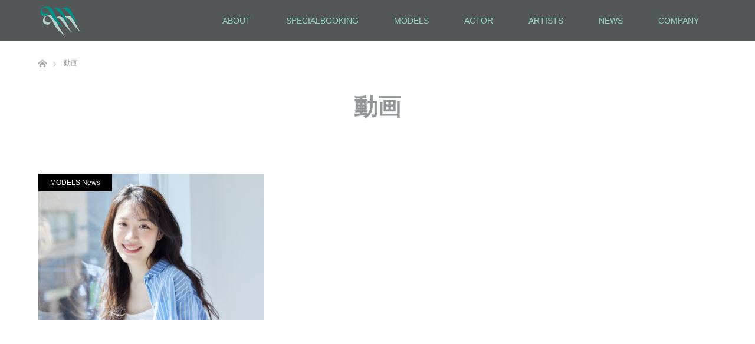

--- FILE ---
content_type: text/html; charset=utf-8
request_url: https://www.google.com/recaptcha/api2/anchor?ar=1&k=6LfOEMUcAAAAAGAaG1t00qupJsT3p_Minh0aRlyj&co=aHR0cHM6Ly9tb2FuYWxhbmkubmV0OjQ0Mw..&hl=ja&v=PoyoqOPhxBO7pBk68S4YbpHZ&size=invisible&anchor-ms=20000&execute-ms=30000&cb=l1l3fbbwoqq8
body_size: 48964
content:
<!DOCTYPE HTML><html dir="ltr" lang="ja"><head><meta http-equiv="Content-Type" content="text/html; charset=UTF-8">
<meta http-equiv="X-UA-Compatible" content="IE=edge">
<title>reCAPTCHA</title>
<style type="text/css">
/* cyrillic-ext */
@font-face {
  font-family: 'Roboto';
  font-style: normal;
  font-weight: 400;
  font-stretch: 100%;
  src: url(//fonts.gstatic.com/s/roboto/v48/KFO7CnqEu92Fr1ME7kSn66aGLdTylUAMa3GUBHMdazTgWw.woff2) format('woff2');
  unicode-range: U+0460-052F, U+1C80-1C8A, U+20B4, U+2DE0-2DFF, U+A640-A69F, U+FE2E-FE2F;
}
/* cyrillic */
@font-face {
  font-family: 'Roboto';
  font-style: normal;
  font-weight: 400;
  font-stretch: 100%;
  src: url(//fonts.gstatic.com/s/roboto/v48/KFO7CnqEu92Fr1ME7kSn66aGLdTylUAMa3iUBHMdazTgWw.woff2) format('woff2');
  unicode-range: U+0301, U+0400-045F, U+0490-0491, U+04B0-04B1, U+2116;
}
/* greek-ext */
@font-face {
  font-family: 'Roboto';
  font-style: normal;
  font-weight: 400;
  font-stretch: 100%;
  src: url(//fonts.gstatic.com/s/roboto/v48/KFO7CnqEu92Fr1ME7kSn66aGLdTylUAMa3CUBHMdazTgWw.woff2) format('woff2');
  unicode-range: U+1F00-1FFF;
}
/* greek */
@font-face {
  font-family: 'Roboto';
  font-style: normal;
  font-weight: 400;
  font-stretch: 100%;
  src: url(//fonts.gstatic.com/s/roboto/v48/KFO7CnqEu92Fr1ME7kSn66aGLdTylUAMa3-UBHMdazTgWw.woff2) format('woff2');
  unicode-range: U+0370-0377, U+037A-037F, U+0384-038A, U+038C, U+038E-03A1, U+03A3-03FF;
}
/* math */
@font-face {
  font-family: 'Roboto';
  font-style: normal;
  font-weight: 400;
  font-stretch: 100%;
  src: url(//fonts.gstatic.com/s/roboto/v48/KFO7CnqEu92Fr1ME7kSn66aGLdTylUAMawCUBHMdazTgWw.woff2) format('woff2');
  unicode-range: U+0302-0303, U+0305, U+0307-0308, U+0310, U+0312, U+0315, U+031A, U+0326-0327, U+032C, U+032F-0330, U+0332-0333, U+0338, U+033A, U+0346, U+034D, U+0391-03A1, U+03A3-03A9, U+03B1-03C9, U+03D1, U+03D5-03D6, U+03F0-03F1, U+03F4-03F5, U+2016-2017, U+2034-2038, U+203C, U+2040, U+2043, U+2047, U+2050, U+2057, U+205F, U+2070-2071, U+2074-208E, U+2090-209C, U+20D0-20DC, U+20E1, U+20E5-20EF, U+2100-2112, U+2114-2115, U+2117-2121, U+2123-214F, U+2190, U+2192, U+2194-21AE, U+21B0-21E5, U+21F1-21F2, U+21F4-2211, U+2213-2214, U+2216-22FF, U+2308-230B, U+2310, U+2319, U+231C-2321, U+2336-237A, U+237C, U+2395, U+239B-23B7, U+23D0, U+23DC-23E1, U+2474-2475, U+25AF, U+25B3, U+25B7, U+25BD, U+25C1, U+25CA, U+25CC, U+25FB, U+266D-266F, U+27C0-27FF, U+2900-2AFF, U+2B0E-2B11, U+2B30-2B4C, U+2BFE, U+3030, U+FF5B, U+FF5D, U+1D400-1D7FF, U+1EE00-1EEFF;
}
/* symbols */
@font-face {
  font-family: 'Roboto';
  font-style: normal;
  font-weight: 400;
  font-stretch: 100%;
  src: url(//fonts.gstatic.com/s/roboto/v48/KFO7CnqEu92Fr1ME7kSn66aGLdTylUAMaxKUBHMdazTgWw.woff2) format('woff2');
  unicode-range: U+0001-000C, U+000E-001F, U+007F-009F, U+20DD-20E0, U+20E2-20E4, U+2150-218F, U+2190, U+2192, U+2194-2199, U+21AF, U+21E6-21F0, U+21F3, U+2218-2219, U+2299, U+22C4-22C6, U+2300-243F, U+2440-244A, U+2460-24FF, U+25A0-27BF, U+2800-28FF, U+2921-2922, U+2981, U+29BF, U+29EB, U+2B00-2BFF, U+4DC0-4DFF, U+FFF9-FFFB, U+10140-1018E, U+10190-1019C, U+101A0, U+101D0-101FD, U+102E0-102FB, U+10E60-10E7E, U+1D2C0-1D2D3, U+1D2E0-1D37F, U+1F000-1F0FF, U+1F100-1F1AD, U+1F1E6-1F1FF, U+1F30D-1F30F, U+1F315, U+1F31C, U+1F31E, U+1F320-1F32C, U+1F336, U+1F378, U+1F37D, U+1F382, U+1F393-1F39F, U+1F3A7-1F3A8, U+1F3AC-1F3AF, U+1F3C2, U+1F3C4-1F3C6, U+1F3CA-1F3CE, U+1F3D4-1F3E0, U+1F3ED, U+1F3F1-1F3F3, U+1F3F5-1F3F7, U+1F408, U+1F415, U+1F41F, U+1F426, U+1F43F, U+1F441-1F442, U+1F444, U+1F446-1F449, U+1F44C-1F44E, U+1F453, U+1F46A, U+1F47D, U+1F4A3, U+1F4B0, U+1F4B3, U+1F4B9, U+1F4BB, U+1F4BF, U+1F4C8-1F4CB, U+1F4D6, U+1F4DA, U+1F4DF, U+1F4E3-1F4E6, U+1F4EA-1F4ED, U+1F4F7, U+1F4F9-1F4FB, U+1F4FD-1F4FE, U+1F503, U+1F507-1F50B, U+1F50D, U+1F512-1F513, U+1F53E-1F54A, U+1F54F-1F5FA, U+1F610, U+1F650-1F67F, U+1F687, U+1F68D, U+1F691, U+1F694, U+1F698, U+1F6AD, U+1F6B2, U+1F6B9-1F6BA, U+1F6BC, U+1F6C6-1F6CF, U+1F6D3-1F6D7, U+1F6E0-1F6EA, U+1F6F0-1F6F3, U+1F6F7-1F6FC, U+1F700-1F7FF, U+1F800-1F80B, U+1F810-1F847, U+1F850-1F859, U+1F860-1F887, U+1F890-1F8AD, U+1F8B0-1F8BB, U+1F8C0-1F8C1, U+1F900-1F90B, U+1F93B, U+1F946, U+1F984, U+1F996, U+1F9E9, U+1FA00-1FA6F, U+1FA70-1FA7C, U+1FA80-1FA89, U+1FA8F-1FAC6, U+1FACE-1FADC, U+1FADF-1FAE9, U+1FAF0-1FAF8, U+1FB00-1FBFF;
}
/* vietnamese */
@font-face {
  font-family: 'Roboto';
  font-style: normal;
  font-weight: 400;
  font-stretch: 100%;
  src: url(//fonts.gstatic.com/s/roboto/v48/KFO7CnqEu92Fr1ME7kSn66aGLdTylUAMa3OUBHMdazTgWw.woff2) format('woff2');
  unicode-range: U+0102-0103, U+0110-0111, U+0128-0129, U+0168-0169, U+01A0-01A1, U+01AF-01B0, U+0300-0301, U+0303-0304, U+0308-0309, U+0323, U+0329, U+1EA0-1EF9, U+20AB;
}
/* latin-ext */
@font-face {
  font-family: 'Roboto';
  font-style: normal;
  font-weight: 400;
  font-stretch: 100%;
  src: url(//fonts.gstatic.com/s/roboto/v48/KFO7CnqEu92Fr1ME7kSn66aGLdTylUAMa3KUBHMdazTgWw.woff2) format('woff2');
  unicode-range: U+0100-02BA, U+02BD-02C5, U+02C7-02CC, U+02CE-02D7, U+02DD-02FF, U+0304, U+0308, U+0329, U+1D00-1DBF, U+1E00-1E9F, U+1EF2-1EFF, U+2020, U+20A0-20AB, U+20AD-20C0, U+2113, U+2C60-2C7F, U+A720-A7FF;
}
/* latin */
@font-face {
  font-family: 'Roboto';
  font-style: normal;
  font-weight: 400;
  font-stretch: 100%;
  src: url(//fonts.gstatic.com/s/roboto/v48/KFO7CnqEu92Fr1ME7kSn66aGLdTylUAMa3yUBHMdazQ.woff2) format('woff2');
  unicode-range: U+0000-00FF, U+0131, U+0152-0153, U+02BB-02BC, U+02C6, U+02DA, U+02DC, U+0304, U+0308, U+0329, U+2000-206F, U+20AC, U+2122, U+2191, U+2193, U+2212, U+2215, U+FEFF, U+FFFD;
}
/* cyrillic-ext */
@font-face {
  font-family: 'Roboto';
  font-style: normal;
  font-weight: 500;
  font-stretch: 100%;
  src: url(//fonts.gstatic.com/s/roboto/v48/KFO7CnqEu92Fr1ME7kSn66aGLdTylUAMa3GUBHMdazTgWw.woff2) format('woff2');
  unicode-range: U+0460-052F, U+1C80-1C8A, U+20B4, U+2DE0-2DFF, U+A640-A69F, U+FE2E-FE2F;
}
/* cyrillic */
@font-face {
  font-family: 'Roboto';
  font-style: normal;
  font-weight: 500;
  font-stretch: 100%;
  src: url(//fonts.gstatic.com/s/roboto/v48/KFO7CnqEu92Fr1ME7kSn66aGLdTylUAMa3iUBHMdazTgWw.woff2) format('woff2');
  unicode-range: U+0301, U+0400-045F, U+0490-0491, U+04B0-04B1, U+2116;
}
/* greek-ext */
@font-face {
  font-family: 'Roboto';
  font-style: normal;
  font-weight: 500;
  font-stretch: 100%;
  src: url(//fonts.gstatic.com/s/roboto/v48/KFO7CnqEu92Fr1ME7kSn66aGLdTylUAMa3CUBHMdazTgWw.woff2) format('woff2');
  unicode-range: U+1F00-1FFF;
}
/* greek */
@font-face {
  font-family: 'Roboto';
  font-style: normal;
  font-weight: 500;
  font-stretch: 100%;
  src: url(//fonts.gstatic.com/s/roboto/v48/KFO7CnqEu92Fr1ME7kSn66aGLdTylUAMa3-UBHMdazTgWw.woff2) format('woff2');
  unicode-range: U+0370-0377, U+037A-037F, U+0384-038A, U+038C, U+038E-03A1, U+03A3-03FF;
}
/* math */
@font-face {
  font-family: 'Roboto';
  font-style: normal;
  font-weight: 500;
  font-stretch: 100%;
  src: url(//fonts.gstatic.com/s/roboto/v48/KFO7CnqEu92Fr1ME7kSn66aGLdTylUAMawCUBHMdazTgWw.woff2) format('woff2');
  unicode-range: U+0302-0303, U+0305, U+0307-0308, U+0310, U+0312, U+0315, U+031A, U+0326-0327, U+032C, U+032F-0330, U+0332-0333, U+0338, U+033A, U+0346, U+034D, U+0391-03A1, U+03A3-03A9, U+03B1-03C9, U+03D1, U+03D5-03D6, U+03F0-03F1, U+03F4-03F5, U+2016-2017, U+2034-2038, U+203C, U+2040, U+2043, U+2047, U+2050, U+2057, U+205F, U+2070-2071, U+2074-208E, U+2090-209C, U+20D0-20DC, U+20E1, U+20E5-20EF, U+2100-2112, U+2114-2115, U+2117-2121, U+2123-214F, U+2190, U+2192, U+2194-21AE, U+21B0-21E5, U+21F1-21F2, U+21F4-2211, U+2213-2214, U+2216-22FF, U+2308-230B, U+2310, U+2319, U+231C-2321, U+2336-237A, U+237C, U+2395, U+239B-23B7, U+23D0, U+23DC-23E1, U+2474-2475, U+25AF, U+25B3, U+25B7, U+25BD, U+25C1, U+25CA, U+25CC, U+25FB, U+266D-266F, U+27C0-27FF, U+2900-2AFF, U+2B0E-2B11, U+2B30-2B4C, U+2BFE, U+3030, U+FF5B, U+FF5D, U+1D400-1D7FF, U+1EE00-1EEFF;
}
/* symbols */
@font-face {
  font-family: 'Roboto';
  font-style: normal;
  font-weight: 500;
  font-stretch: 100%;
  src: url(//fonts.gstatic.com/s/roboto/v48/KFO7CnqEu92Fr1ME7kSn66aGLdTylUAMaxKUBHMdazTgWw.woff2) format('woff2');
  unicode-range: U+0001-000C, U+000E-001F, U+007F-009F, U+20DD-20E0, U+20E2-20E4, U+2150-218F, U+2190, U+2192, U+2194-2199, U+21AF, U+21E6-21F0, U+21F3, U+2218-2219, U+2299, U+22C4-22C6, U+2300-243F, U+2440-244A, U+2460-24FF, U+25A0-27BF, U+2800-28FF, U+2921-2922, U+2981, U+29BF, U+29EB, U+2B00-2BFF, U+4DC0-4DFF, U+FFF9-FFFB, U+10140-1018E, U+10190-1019C, U+101A0, U+101D0-101FD, U+102E0-102FB, U+10E60-10E7E, U+1D2C0-1D2D3, U+1D2E0-1D37F, U+1F000-1F0FF, U+1F100-1F1AD, U+1F1E6-1F1FF, U+1F30D-1F30F, U+1F315, U+1F31C, U+1F31E, U+1F320-1F32C, U+1F336, U+1F378, U+1F37D, U+1F382, U+1F393-1F39F, U+1F3A7-1F3A8, U+1F3AC-1F3AF, U+1F3C2, U+1F3C4-1F3C6, U+1F3CA-1F3CE, U+1F3D4-1F3E0, U+1F3ED, U+1F3F1-1F3F3, U+1F3F5-1F3F7, U+1F408, U+1F415, U+1F41F, U+1F426, U+1F43F, U+1F441-1F442, U+1F444, U+1F446-1F449, U+1F44C-1F44E, U+1F453, U+1F46A, U+1F47D, U+1F4A3, U+1F4B0, U+1F4B3, U+1F4B9, U+1F4BB, U+1F4BF, U+1F4C8-1F4CB, U+1F4D6, U+1F4DA, U+1F4DF, U+1F4E3-1F4E6, U+1F4EA-1F4ED, U+1F4F7, U+1F4F9-1F4FB, U+1F4FD-1F4FE, U+1F503, U+1F507-1F50B, U+1F50D, U+1F512-1F513, U+1F53E-1F54A, U+1F54F-1F5FA, U+1F610, U+1F650-1F67F, U+1F687, U+1F68D, U+1F691, U+1F694, U+1F698, U+1F6AD, U+1F6B2, U+1F6B9-1F6BA, U+1F6BC, U+1F6C6-1F6CF, U+1F6D3-1F6D7, U+1F6E0-1F6EA, U+1F6F0-1F6F3, U+1F6F7-1F6FC, U+1F700-1F7FF, U+1F800-1F80B, U+1F810-1F847, U+1F850-1F859, U+1F860-1F887, U+1F890-1F8AD, U+1F8B0-1F8BB, U+1F8C0-1F8C1, U+1F900-1F90B, U+1F93B, U+1F946, U+1F984, U+1F996, U+1F9E9, U+1FA00-1FA6F, U+1FA70-1FA7C, U+1FA80-1FA89, U+1FA8F-1FAC6, U+1FACE-1FADC, U+1FADF-1FAE9, U+1FAF0-1FAF8, U+1FB00-1FBFF;
}
/* vietnamese */
@font-face {
  font-family: 'Roboto';
  font-style: normal;
  font-weight: 500;
  font-stretch: 100%;
  src: url(//fonts.gstatic.com/s/roboto/v48/KFO7CnqEu92Fr1ME7kSn66aGLdTylUAMa3OUBHMdazTgWw.woff2) format('woff2');
  unicode-range: U+0102-0103, U+0110-0111, U+0128-0129, U+0168-0169, U+01A0-01A1, U+01AF-01B0, U+0300-0301, U+0303-0304, U+0308-0309, U+0323, U+0329, U+1EA0-1EF9, U+20AB;
}
/* latin-ext */
@font-face {
  font-family: 'Roboto';
  font-style: normal;
  font-weight: 500;
  font-stretch: 100%;
  src: url(//fonts.gstatic.com/s/roboto/v48/KFO7CnqEu92Fr1ME7kSn66aGLdTylUAMa3KUBHMdazTgWw.woff2) format('woff2');
  unicode-range: U+0100-02BA, U+02BD-02C5, U+02C7-02CC, U+02CE-02D7, U+02DD-02FF, U+0304, U+0308, U+0329, U+1D00-1DBF, U+1E00-1E9F, U+1EF2-1EFF, U+2020, U+20A0-20AB, U+20AD-20C0, U+2113, U+2C60-2C7F, U+A720-A7FF;
}
/* latin */
@font-face {
  font-family: 'Roboto';
  font-style: normal;
  font-weight: 500;
  font-stretch: 100%;
  src: url(//fonts.gstatic.com/s/roboto/v48/KFO7CnqEu92Fr1ME7kSn66aGLdTylUAMa3yUBHMdazQ.woff2) format('woff2');
  unicode-range: U+0000-00FF, U+0131, U+0152-0153, U+02BB-02BC, U+02C6, U+02DA, U+02DC, U+0304, U+0308, U+0329, U+2000-206F, U+20AC, U+2122, U+2191, U+2193, U+2212, U+2215, U+FEFF, U+FFFD;
}
/* cyrillic-ext */
@font-face {
  font-family: 'Roboto';
  font-style: normal;
  font-weight: 900;
  font-stretch: 100%;
  src: url(//fonts.gstatic.com/s/roboto/v48/KFO7CnqEu92Fr1ME7kSn66aGLdTylUAMa3GUBHMdazTgWw.woff2) format('woff2');
  unicode-range: U+0460-052F, U+1C80-1C8A, U+20B4, U+2DE0-2DFF, U+A640-A69F, U+FE2E-FE2F;
}
/* cyrillic */
@font-face {
  font-family: 'Roboto';
  font-style: normal;
  font-weight: 900;
  font-stretch: 100%;
  src: url(//fonts.gstatic.com/s/roboto/v48/KFO7CnqEu92Fr1ME7kSn66aGLdTylUAMa3iUBHMdazTgWw.woff2) format('woff2');
  unicode-range: U+0301, U+0400-045F, U+0490-0491, U+04B0-04B1, U+2116;
}
/* greek-ext */
@font-face {
  font-family: 'Roboto';
  font-style: normal;
  font-weight: 900;
  font-stretch: 100%;
  src: url(//fonts.gstatic.com/s/roboto/v48/KFO7CnqEu92Fr1ME7kSn66aGLdTylUAMa3CUBHMdazTgWw.woff2) format('woff2');
  unicode-range: U+1F00-1FFF;
}
/* greek */
@font-face {
  font-family: 'Roboto';
  font-style: normal;
  font-weight: 900;
  font-stretch: 100%;
  src: url(//fonts.gstatic.com/s/roboto/v48/KFO7CnqEu92Fr1ME7kSn66aGLdTylUAMa3-UBHMdazTgWw.woff2) format('woff2');
  unicode-range: U+0370-0377, U+037A-037F, U+0384-038A, U+038C, U+038E-03A1, U+03A3-03FF;
}
/* math */
@font-face {
  font-family: 'Roboto';
  font-style: normal;
  font-weight: 900;
  font-stretch: 100%;
  src: url(//fonts.gstatic.com/s/roboto/v48/KFO7CnqEu92Fr1ME7kSn66aGLdTylUAMawCUBHMdazTgWw.woff2) format('woff2');
  unicode-range: U+0302-0303, U+0305, U+0307-0308, U+0310, U+0312, U+0315, U+031A, U+0326-0327, U+032C, U+032F-0330, U+0332-0333, U+0338, U+033A, U+0346, U+034D, U+0391-03A1, U+03A3-03A9, U+03B1-03C9, U+03D1, U+03D5-03D6, U+03F0-03F1, U+03F4-03F5, U+2016-2017, U+2034-2038, U+203C, U+2040, U+2043, U+2047, U+2050, U+2057, U+205F, U+2070-2071, U+2074-208E, U+2090-209C, U+20D0-20DC, U+20E1, U+20E5-20EF, U+2100-2112, U+2114-2115, U+2117-2121, U+2123-214F, U+2190, U+2192, U+2194-21AE, U+21B0-21E5, U+21F1-21F2, U+21F4-2211, U+2213-2214, U+2216-22FF, U+2308-230B, U+2310, U+2319, U+231C-2321, U+2336-237A, U+237C, U+2395, U+239B-23B7, U+23D0, U+23DC-23E1, U+2474-2475, U+25AF, U+25B3, U+25B7, U+25BD, U+25C1, U+25CA, U+25CC, U+25FB, U+266D-266F, U+27C0-27FF, U+2900-2AFF, U+2B0E-2B11, U+2B30-2B4C, U+2BFE, U+3030, U+FF5B, U+FF5D, U+1D400-1D7FF, U+1EE00-1EEFF;
}
/* symbols */
@font-face {
  font-family: 'Roboto';
  font-style: normal;
  font-weight: 900;
  font-stretch: 100%;
  src: url(//fonts.gstatic.com/s/roboto/v48/KFO7CnqEu92Fr1ME7kSn66aGLdTylUAMaxKUBHMdazTgWw.woff2) format('woff2');
  unicode-range: U+0001-000C, U+000E-001F, U+007F-009F, U+20DD-20E0, U+20E2-20E4, U+2150-218F, U+2190, U+2192, U+2194-2199, U+21AF, U+21E6-21F0, U+21F3, U+2218-2219, U+2299, U+22C4-22C6, U+2300-243F, U+2440-244A, U+2460-24FF, U+25A0-27BF, U+2800-28FF, U+2921-2922, U+2981, U+29BF, U+29EB, U+2B00-2BFF, U+4DC0-4DFF, U+FFF9-FFFB, U+10140-1018E, U+10190-1019C, U+101A0, U+101D0-101FD, U+102E0-102FB, U+10E60-10E7E, U+1D2C0-1D2D3, U+1D2E0-1D37F, U+1F000-1F0FF, U+1F100-1F1AD, U+1F1E6-1F1FF, U+1F30D-1F30F, U+1F315, U+1F31C, U+1F31E, U+1F320-1F32C, U+1F336, U+1F378, U+1F37D, U+1F382, U+1F393-1F39F, U+1F3A7-1F3A8, U+1F3AC-1F3AF, U+1F3C2, U+1F3C4-1F3C6, U+1F3CA-1F3CE, U+1F3D4-1F3E0, U+1F3ED, U+1F3F1-1F3F3, U+1F3F5-1F3F7, U+1F408, U+1F415, U+1F41F, U+1F426, U+1F43F, U+1F441-1F442, U+1F444, U+1F446-1F449, U+1F44C-1F44E, U+1F453, U+1F46A, U+1F47D, U+1F4A3, U+1F4B0, U+1F4B3, U+1F4B9, U+1F4BB, U+1F4BF, U+1F4C8-1F4CB, U+1F4D6, U+1F4DA, U+1F4DF, U+1F4E3-1F4E6, U+1F4EA-1F4ED, U+1F4F7, U+1F4F9-1F4FB, U+1F4FD-1F4FE, U+1F503, U+1F507-1F50B, U+1F50D, U+1F512-1F513, U+1F53E-1F54A, U+1F54F-1F5FA, U+1F610, U+1F650-1F67F, U+1F687, U+1F68D, U+1F691, U+1F694, U+1F698, U+1F6AD, U+1F6B2, U+1F6B9-1F6BA, U+1F6BC, U+1F6C6-1F6CF, U+1F6D3-1F6D7, U+1F6E0-1F6EA, U+1F6F0-1F6F3, U+1F6F7-1F6FC, U+1F700-1F7FF, U+1F800-1F80B, U+1F810-1F847, U+1F850-1F859, U+1F860-1F887, U+1F890-1F8AD, U+1F8B0-1F8BB, U+1F8C0-1F8C1, U+1F900-1F90B, U+1F93B, U+1F946, U+1F984, U+1F996, U+1F9E9, U+1FA00-1FA6F, U+1FA70-1FA7C, U+1FA80-1FA89, U+1FA8F-1FAC6, U+1FACE-1FADC, U+1FADF-1FAE9, U+1FAF0-1FAF8, U+1FB00-1FBFF;
}
/* vietnamese */
@font-face {
  font-family: 'Roboto';
  font-style: normal;
  font-weight: 900;
  font-stretch: 100%;
  src: url(//fonts.gstatic.com/s/roboto/v48/KFO7CnqEu92Fr1ME7kSn66aGLdTylUAMa3OUBHMdazTgWw.woff2) format('woff2');
  unicode-range: U+0102-0103, U+0110-0111, U+0128-0129, U+0168-0169, U+01A0-01A1, U+01AF-01B0, U+0300-0301, U+0303-0304, U+0308-0309, U+0323, U+0329, U+1EA0-1EF9, U+20AB;
}
/* latin-ext */
@font-face {
  font-family: 'Roboto';
  font-style: normal;
  font-weight: 900;
  font-stretch: 100%;
  src: url(//fonts.gstatic.com/s/roboto/v48/KFO7CnqEu92Fr1ME7kSn66aGLdTylUAMa3KUBHMdazTgWw.woff2) format('woff2');
  unicode-range: U+0100-02BA, U+02BD-02C5, U+02C7-02CC, U+02CE-02D7, U+02DD-02FF, U+0304, U+0308, U+0329, U+1D00-1DBF, U+1E00-1E9F, U+1EF2-1EFF, U+2020, U+20A0-20AB, U+20AD-20C0, U+2113, U+2C60-2C7F, U+A720-A7FF;
}
/* latin */
@font-face {
  font-family: 'Roboto';
  font-style: normal;
  font-weight: 900;
  font-stretch: 100%;
  src: url(//fonts.gstatic.com/s/roboto/v48/KFO7CnqEu92Fr1ME7kSn66aGLdTylUAMa3yUBHMdazQ.woff2) format('woff2');
  unicode-range: U+0000-00FF, U+0131, U+0152-0153, U+02BB-02BC, U+02C6, U+02DA, U+02DC, U+0304, U+0308, U+0329, U+2000-206F, U+20AC, U+2122, U+2191, U+2193, U+2212, U+2215, U+FEFF, U+FFFD;
}

</style>
<link rel="stylesheet" type="text/css" href="https://www.gstatic.com/recaptcha/releases/PoyoqOPhxBO7pBk68S4YbpHZ/styles__ltr.css">
<script nonce="lYghATL6hFRSl7kTe1ZFUw" type="text/javascript">window['__recaptcha_api'] = 'https://www.google.com/recaptcha/api2/';</script>
<script type="text/javascript" src="https://www.gstatic.com/recaptcha/releases/PoyoqOPhxBO7pBk68S4YbpHZ/recaptcha__ja.js" nonce="lYghATL6hFRSl7kTe1ZFUw">
      
    </script></head>
<body><div id="rc-anchor-alert" class="rc-anchor-alert"></div>
<input type="hidden" id="recaptcha-token" value="[base64]">
<script type="text/javascript" nonce="lYghATL6hFRSl7kTe1ZFUw">
      recaptcha.anchor.Main.init("[\x22ainput\x22,[\x22bgdata\x22,\x22\x22,\[base64]/[base64]/bmV3IFpbdF0obVswXSk6Sz09Mj9uZXcgWlt0XShtWzBdLG1bMV0pOks9PTM/bmV3IFpbdF0obVswXSxtWzFdLG1bMl0pOks9PTQ/[base64]/[base64]/[base64]/[base64]/[base64]/[base64]/[base64]/[base64]/[base64]/[base64]/[base64]/[base64]/[base64]/[base64]\\u003d\\u003d\x22,\[base64]\x22,\x22wpcnwoHDtMOCwpzDnMK3LMKJGCUneVVfXMOgw5lPw7EswpMqwpnCjSIuU1xKZ8KKO8K1WnXCuMOGcFp6wpHCscOrwobCgmHDk2nCmsOhwrDCkMKFw4MNwrnDj8Oew6vCmhtmEsK6wrbDvcKHw6Y0aMOJw53ChcOQwoQZEMOtQnzDrVQZwojCksOBB2/[base64]/wo8yw4DDkcKMBMK4wpfChsKqw7hZw4xsIMK5A0rCq8OnZcOSw4vDpD3CoMOcwpgWL8ObMR7Cp8K1BUxVS8OJw47CrADDpsOwMgQHwrPDjzXCkMO8worDtcOQVSDDlcKIwpTCiXbCn3Ypw77DlMKDwo8Aw7Y+wpnCiMKGwpLDmGHDv8K5wq/DlFdRwp18w5oBw6zCq8KkasK3w58PCMO5dsKReDnDn8K3woAlw6fCrhfCrTMZcjrDiz4hwrTCkjYRQnXCugTCksOSY8K7wrpORzbDssKzEUIPw73ChMOew7HCksKfVMOFwrlnHG7CrMO2RFY2w5HCrmjCk8KYw5jDiDnDrEXCtcKZb2dEKcKyw4YrMW/DicKPwrEEMFbCssKXQsKlWiUYO8KoVxYSCcKGQcKuaHU2RsKWw4fDmMK0RcKDQSUUw53DtxIaw7/CowTDg8K7w7QdVHjCisKGH8KkPsOhTsK0LwFRw7Ycw6DCugHDrMOqE1PCgMKGwozDvcKaAMK8KWQWCcK9w5LDkyYYaWVUwqLDjMOMasOvGHBXIsOYwq3ChcKvw7tpw77DjMK7AXPDu2xTeAgJUsKew41ZwqrDsX/DgMKjKcO6VMOCRnNVwq1hUghAX1p/[base64]/[base64]/DqBxSASXCpAlBKHnCksO/w4xuwr3Dr8Kdw4vDqQIAwplNBhrDpGwGwp3Di2PDjURAw6fDoFfDiVrCt8Kxw6ZYMMOUMsOGw5/DsMONLm0+w5LCrMO0Fi5LcMOROk7DnR4GwqzDrGZ2PMOIwqxBTwTCh380wo/DuMOqw4oYwp5lw7PDu8O2wpxZEmbCiQB9wrpPwoPCosOdXcOvw4PDm8K3CzBIw4IgOMKdAQnDpTRUaRfCl8K7SU/Dl8KQw7zDkhd1wrLCvcOvwqQHwo/[base64]/MsKnZUbChyfDgAsOw5hOwp3DqFDCti3CqcK7ZcKuMy/[base64]/Ct3h9KT7Ds8OhwptAwqHCukXCl8KIwrROw6oSGnHCty5Qw5TCpsKfPcOxw7pBw4J5QsOVQXESw7LClSPDvcO5w4Z2T0oEJWDDoSPDqXFVwpHCnD/[base64]/[base64]/DgkJSY8OCw5DDjcOHwo96w5rCj3ZeCcKWfMKcwqdTw6nDvMOHwoXCmMK1w6LCncKdR0fCvxxwTcKzO3YndsOUAMKgwpXDtcOsbzrCk3DDhAnClxJWw5QUw7o1GMOiwrvDhksPY3xnw4gmIRFewpHCg1hyw7A4woZGwrlsGMObYG05w4vDp1zDn8OPwo/CrsOHwq8fOjbChkUxw7XDv8O6w4w3wroGw5XDjyHDhRbDn8OEV8O6w6tJYR8rSMOpfMONZSBtXUtZfcOpIsOiUcOVw4FzID5YworCh8OkAMOWPsOuwr7Cv8Khw4jCvHbDjGonTcOhGsKPMMOmBMO3BsKdw4MWwpFZwrLDssKuPxRLfsK7w5/CoUnDogskCsKZJBM7D0PDj2kiDWbDu33Du8OWw7rDlG9YwrHDuGYRHgxjfsOxw58tw7FYwr5EekjDs30Pw44dRU/Ch0vDqgfCtMK8w5LDhjEzCsOKwqnDm8OcXV8RcG1uwokeXsOwwpnCpEJ8wotLdxYUw70Mw4DCgxoJYzULw4lBacORG8KiwpzDpMOIw5snw4bCmA3CpMOiwrNACcKJwoRMw6BAAFpxw68oM8K+AxXDt8O4ccOxcsKwAMOJOcO2QB/ChcOsDsOQw6hmJBEnw4jCnn/Ds37DmsOGPyjCqVcswqQEF8K2wogFw4pGe8KiHMOkFDESFw0ew6gnw5/CkjjDuls+w73Cn8KWMD98C8O2wrbCpQZ+w5QlVsOMw7vCoMKTwoLCiU/Co21lShoTAsKSW8OhWcOOcsK7wpZjw74Jw4UGaMOJw7xvJsOIXDRRQcOZwpwwwrLCuQ4tTQ1jw6NPwo/ChhpUwrPDv8O7DA9NB8OiD0vDsE7DtcKMScONJkvDrEzCocKWRcKWwq5Iwp/[base64]/DhRRNBMKIesOXJ0DCllFFWMK8wqFTw4/CrA99wqZMwrYoUMKbw6Vqwq/DrsKdwp42XnrCnlbCtsO5UEnCssOdRlPClMKhwrQoV1UJJi1kw6wURcKOFWpYHFoXPsKXAcKow6pbTT/DnWY6w5Yhwp51wrnCl2PClcOhXlccMsK0CX1bOxnCuBF+dcK3w6soUMKLY0/CgS4tN1HDnsO6w4jDosKdw4PDnVvDmcK0Gl/CucO2w7/[base64]/ClcOREV3DlcKxInF5w4DDqhBAfA3DmcOCwrlfwpYnTDpTdsOiwo7DulnDp8OTbsKHeMKZHsO5YnjCpcOtw7TDvz8hw7PCv8KAwpvDoxBSwrHCkMKpw6BOw4k6w4bDvF5EPmjCmcOHbMOHw6xTw7PDqyHCiVsyw5Zxw7zCqBHChgR2E8OqPy/DicK2K0/DphoaEMKaw4PDn8KBTcKNC2tjw4NjCcKMw7vCs8Oyw5bCgsKlXTExwpbCnCg0KcKPw4/DnCluECPDpMKRwoFQw6PClV92JMKdwrvCuxXDqlZ2wq7DtsONw7PDrsOjw4VgXcO3IgAPUsOaUHdINi16w4jDpRZswq5KwqVow4DDnwBswpjCoTgPwrd/wo1RAiLDq8KFwrBtw6FYFAEcw55Mw53CucKQEy9jDkrDr1DCmsKBwqDClgINw4Mcw5LDrTfDrsKPw5zCgl1Ow7xWw7osU8KJwoDDtD/DkHMzZns9wrjCoD7CgQ7ClwsqwrXCvADCiG4Sw5khw5XDoT7DusKGTMKSwpjDucOAwrEKOjsqwq9lF8Ouwq/[base64]/U8Kdw4lYwpfDh8KzwpcJw6DDs8KOw7rChw/Dnk5UbsOrwqg4HV3CqMK6w6LCnMOvwoTCvXLCr8O3w5LCpCrCuMOrw7/CtcOnw557GRhSGsOOwqVZwrRKL8O0LyYyVMKpDjXDlsKcJcOSw7jCjA/DuxNkWjhNwp/CiHIKBGzDt8K+MA3CjcKfw61YZi/CmgPDg8Ojw6sYw6XDi8KOYQfDp8ORw7kULsKXwrfDrcKiGQImT2/DpW9KwrxQJ8KeDMOxwrwywq4ew7rCgMOpI8Kvw6REwrXCiMOTwr4Nw5zCiU/DkMONLXVywqvDr28lKMKhScOCwp3CpsOLwqXDtU/CmsK8WHwaw6DDuUvCgl7DrCbDscO9w4B1wq/ClcOzwpANZDhuXsO9TWokwo3CrC94aht5GMOrQ8KvwqDDsjERwq7DtBJUw4XDmcOSwpx2wqrCtjfClnDCqcKhUMKLMMOzw5EkwrxuwqTCicO5fWNsdWHCrsKCw4F8w67CrR1uw7R7MsOGwpvDhsKIB8OlwqnDisKpwpMvw4swFEF6w59EOVLDlF7DjMKgSl/CqBXDiAVieMO4wpDDsj0hw4vCvMOjAxVRwqTCssO+W8KYDRnDlgPCmg8MwpJwQzLCncOIw4kTZmPDhh3Du8O1GELDqsOjUhltCcKDMQN/wpLDm8OAcTwjw7BKZRw6w6c+BS/[base64]/wqURw7gmw7pBPzAZESRhwpoxIQfCssKWwrZSwonCuy3DviXDuMKbwrbCkg/Dj8O4XMKGwq0Mw6LChSAbEFBiPcKSO1owPcObCMOmUQPCmQjDisKuJxgSwosRwq9AwoHDn8OGYnsSXcKTw6rChxbDuyTCl8OSwr3Cmld1WSgxwoxHwoPCvErDkH/DsgJowqHDuBfDpW/CllXDhcOIw6Uew4xWIEPDhMKTwqwYw4UgEcKww4fDpMOpwq/CnwRFw53CtsKBJ8O6wpnDocOawqYew7LCscKKw4okwprCjsO/w4NSw4XCim0Jw7bCpcKMw68kw4cKw7EkIsOnZjDCjnDDssKJwp04wpXCrcOZZ0bCtMKQwpzCvmNGPcKgw5RTwqjDs8O5ZMKwBgzCkCzCpF3DlmE/[base64]/DjMKFDTzDsDxmw5DDhCvCpwQ9w4xvwr7DksKgwrhsw4jChBHDuMOdwo0MEi8Twp0gbMK/w4LCgnvDrGDCuzDCusOow5JBwqnDs8OkwrfDrGVFXMOjwrvCkMK1wowSAnzDjsOWw6I1YcKEwrrCnsK8w4bCsMKzw7zDnE/[base64]/CkkJKwowWwqvCqsK1w7J9O8Ojw7khXgbCr8O7w6JzAhnDiV1jw5TDi8Kuw4vCoRLCiifDq8KBw4oqw64oPwA3w5HDow/CkMKqw7sRw4nCncKrG8O4wowRwrpHwpfCrELChMOQa1/DjMOuwpHDjMOuQMO1wrozwptdZw4iaxNEHXvDrkt9wosCw6fDgMK9w5rDjMOkLsO3woAnQsKbccOkw6nCtWxIGRnCqHnDnB7DjMK/[base64]/[base64]/w6UCw7zDh2dINMOiw6x/w4fDiE/DqgfClcO1w5DCp0jDicOBwoTCvmnDmcO+w6zCicKWwpfCqFYkQsKJw7Qqw5zCksO6dlPCosO1enbDnQHDvTpxwr/[base64]/[base64]/Cnx3CnS/Dg8KuECR/wr4uO29kf8Kfwq4zAiDCncOHwos7w4vDqcKVOgkgwotYwprDpcKwaRMeVMKNIlNOw6IWwrzDjVgjAsKgw6UVP0UBAzNgDEdWw4kCfMODE8KlWH/CgMOnK2nCgVvDvsKTIcKNdHY1esK/w4BgWcKWUlzCksKGYMK9w4INwqURQCTDg8O2FMOhf3TCocKww7cuwpdXw73CkMOXwq4lQ25rH8Klw6JEPcOtwrc/wrx5wqxJG8KKVlHCpsO+D8OAUcKnBEHCv8ONwoHCuMO+bG5Ew5LDjikIAiHCnwrDuwQZwrXDmDXDllUdYXvDiGVvwp/DncO/w57DqCwuw4/DtcOWw5XClSAUCMOzwqtTwqhBP8OYAhnCqsO0DMKEC1jCi8K2wpgOwqxeIsKewojCjB0ww5PDqcOgBh/[base64]/DmEFxb2MXwpEYwpswP1EdYMOGVsOFLEjDrcOuwo/DtH5wAcKDUGoUwojDpMKQM8K8Y8Kfwolrwo/[base64]/[base64]/wpHClyrCr2fDkMOGdCkFX8KIOcOUwptFCsOIw4HCtm7DsCXClCzCqRlQw59IN1x+w4DCosK9O1jDscKzw5jCmTEuwp8mw5TCmVPCgcKXVsKZwpbDncOcw7vCr1zCgsOawoFTQQzCi8KBwoHDngtQw5UUeSTDnCtCO8OUw4DDqG5FwqBWEV/DpcKBN2ZYS1UZw4/CmMK+RGTDr38gwqoew5nDjsOYbcKdc8K4w5tXwrZVO8Onw6nCtcOgSFHChEPDukcjwrPClSUIDMK1VHIPFxFswonCtMO2FERxATPCqcKrwohKw6LCgcOtT8OyR8K1wpTChloaaX/[base64]/Dq0d/[base64]/DrXbDmA7Cg8OWVDbCqsKlDRMxw77Cj8KgwrtQUsKQwqMEwpkywoEvSiAzScKEwo57wrrCmGXDmcKcLx7ChAjCjsK/[base64]/Co8KWw6IcwobDl01Vw4hjwqULNDEVPsO2EXDDozPDgcOsw5oJw4Ziw5BaIH5TMMKADSDCgMKcb8OQB01MTS/CjnhZwqfDhANdHsOXw6dcwrlTw68ZwqFgY21MAcOxSsOcw4pQwq57wrDDicKEFcK1wqdqLFIkW8KBwr9TUxckRBk3w5bDqcORFMOjZMOxTTTCqw/DpsKdPcOSamFBw4TCq8ODY8Obw4cWHcKcfmXDrcO+woDDln/[base64]/w4zCs8KGwpUNwq/[base64]/Ct8OScsKqJnPCjcKGw7LDpB7Cu07DmsKxw4kqEMKfaVMjF8KyLcKiU8KGHU59L8KYwqR3TmDCh8OaWMK7w6hYwpMKLShkw69Iw4nDpcOlf8OWw4Iow47CoMO7wq3DihsGQMKQwoHDh33Dv8Kdw4c9wo1ewoTCs8Oywq/Djm1jw4klwrVyw57ChD7Dvn9IaCpHL8KlwoglZ8OAw53DvGLDpcOEw51FTMOaV3/[base64]/[base64]/Dm1RvXMOrwozCqsO/w71JesOOAsOiw7TDg8OrSUVjw7bCjQ7DlsOzCMOIwq3Dug/ClzMoQsOBT39JLcOhwqJBwqUdwpzCk8KxGwBCw4XDlwTDncK7VBlyw6DCsD7Cr8OHw6bCqETCoUhgUXHCnAIKIMKJwpfCtUrDocOfDgXCm0B+B3UDZsO/RD7Dp8OFw4g1wrYAw6pBAsKVwrrDrsKwwp3Dt0DCtXM+OsKKDMOMEnnCpsOVZi4qasO3VnhfABPDh8OTwrTCslrDkMKKw58Fw58Bwpszwok+V03ChcODG8KdEcO/D8OwQcKjwp8vw49ZQmMCUFQlw7vDkGXDsiAAw7vCocOARBsrAz7Ds8KpFS5QEcK1cyPCrcKLRFkzwoY0woPCk8OiEUDCjR/DkcKEwovCgsK+MU3CglTDpFDCm8O6RWXDlAEkcT3Cngk/[base64]/CgEvCgRN0w7DCl8O+ZVnDohgaeDnDrg4Fw4YoM8K9BzXDnz3DucOUdlQwV3jClgUEwpQPJ1sQwp8GwoB8fhXDhsOzwqrCv04OU8KIEcK9QMOCb2A1SsKPMMK/[base64]/CncKHC8O9w7UvNcK9fwBYIMKDw49jwrPDhTHDmMOqw77DgcOIwq4GwprDg07DsMOnL8KFw47DkMKLwrzCkTDDvlFWLn/ClTR1wrVSw7zDuCrDtsKUwonDkjMpaMKKwpDCkcO3GcObwoIxw63DmcO1w7PDosO6wqHDkcOQFBZ4YgYfwqxnOMO4c8KgXy8BRS8PwobCh8OTwrdlwrjDsTAPw4UhwqPCpnPClwxnwrzDtg7CgcKRUAd3RjDChsKbc8O/wpQbd8KZwq/CumvCrsKoBsKeQDHDlCoLwprCpS3CsScoc8KywqfDsTXClsOwPcKsWFk0fMOiw4AHHBTCqgTCt1hCZ8OGF8Onw4rDhQDCq8KZWgzDqy3Dn247e8OcwqnCnh3Cjy/Ci1rDs1TDnX/[base64]/GEfDi8OzMWp9wo3CkADCjMKMwpEASyvCmcOPPHnCqsO8E3ctUcKGaMOww4hxWF7DhMO5w7LDnQbCmMOoJMKoQMK9OsOQcS1nKsORwq/CtXszwpgKKg/DrzLDkz7CucOSISgBw5/DpcKYwqrDpMOMw6A+w7Ybw4Uewr5NwoIYwpvDucKTw7MgwrI/aDvCncKtw6Iow7ZJwqZNYMKqSMOiw67CtcKSw4gacArDqsOsw7zCtCbDksKHw73DlMKXwpg9ccOBRcKzXcOIX8KpwpwCY8OUMSddw5rDjlMqwpoZwqbDpEHDlMOpGcKJRD3DucOcw7/DlxQFwr4XaA97w7EWQMKOL8ODw5JuPgN7wrAYNh/[base64]/DqMKuUjppFknDtMOKw7AWw6vDksKbEWdKwrpFD8O2fMK+HSHDkwVMw75Ew73Dj8KGFcO4UyEiw7/CgXdOw4DCu8OywprCqjotWSDDk8K1w6ZrU34XCcOSDBFzwptBwp4+AEvCu8OcK8OBwopLw6xywr8zw7pKwrINwrTCn33CkTgmJMOVWBEuOMKRDsOCICfCtxw3KUV7Mys1KcKMwoA3w4oFwobCgsOkIsKrPsOTw4XCicOlaUrDjsKyw4jDiwQswodow6/CrMOjGcKGNcOwPCBlwrJMdcOlE3AewpfDqB/DtUBswrVgNCHDlcKYCHRiDBXDvMOLwpstCMKJw5XCpcOaw4LDlUE8WG3DjcK5wrzDm1gMwozDucOyw4QowqDDqcK0wpjCr8O2aWo1wqbClETCpWAew7vDmsKSwpApccKRw6NZfsKlw7YobcKNwrrCksOxRsOqKsOzw6zCnx/Cu8Ktw7spYsOXO8KxZ8Ohw7HCiMO7LMOGbCXDoTwHw55Rw7vDpsO5ZsOHHsOhZsOlEWxZCibCnyPCr8KYLDFGw4wPw5fDjEx+FT3CsRwrJsOENMOzw6/Dj8OnwqjCgAjCpXXDklFQw4fChQnCrMK2wqHCjQXDqcKZwqlFw7Vfwr4Gw7YaGiDCvj/DlGYhw7HCnC4YL8KTwroiwrZYD8KZw4zCqsOVLMKVworDow3CuBHCsArDpMKXBTt5wqdTA1Iuwr7DsFYEGkHCs8K9DMKFFVLDocOGZ8ORSsKkb37Dsh3CgMOkY0kGXMOSccK1wqTDqjHDvTENw6nClMOYf8OPw5TCgV/DpMO0w6TDs8K8K8Owwq/DpwBgw4JXB8Krw6HDhn9gQ3LDlQVOw5LCtsKoZcK2w53Ds8KXUsKYw5h3dMOFfsKmM8KTGHd6wrV4wrd9wqhLw4TDujF8w6t8ZTjCrGoRwrjDgsOENwowS19NBGHDgsOAw67DnjBQwrQlHUouL2JGw64Tf111OV8oImnCpghYw5/DrybChMKPw7PCoSE4LBRhwr3DsHvCpsOQw5VCw79mw7zDn8KMwr4yVx7CgcKYwo0lwoFfwqfCssK9w4/DhHBqfj5qw5IBFnE0ay3DucK7wq9dY1JiY2MgwqXCq27DpzjDlyzCugPDq8KoTBoww4nDuC0Aw7HCiMKCKB3DvcOlTsKrwoJJTMKfw6prEkPDnnTDpSHDkUBhw650w58aAsKnw7dLwrhnACNCw7XCiD/[base64]/CmcKTw6zDl3AaKg7Dk8OYwp09w43CnMO6w7bDhV3DrzAVRxoRK8OPw7koPcOkwoDCkMKOeMKJK8KKwpQ/[base64]/DmBt3wqt2fcODYMOwwrzDi8KxwojCpDEAwrVIw6HCoMOfwp3ComzDs8K7DsKNwoHDvBxiNRAPMgXDlMKtw5hPwp1Swrdkb8KzOsKew5XDrg/CvVtTw4h+SGnDicKHwoN6WnxpC8K7wp06acO5dV9lw4gdwoFMGi3CncKQw7fCtMOkMRFbw6fCkcOawpLDoC7DskHDiUrCksOnw6Zbw6Qfw4/[base64]/KizDosOcYmFML8KcwprCscKEw4fDjsKbwrbDvsOYw6DDgXBvK8KRwrYpYTJUwr/CkiLDrcOxw6/DkMOdWcOywpLCusKYwpHCsx13wqEYcsOUwolFwq9CwobDk8O/C2nColXCm3ZRwpQRCMOEwpXDusKcYsOrw4nClsK7w7FBMgrDj8K+w4jCk8OZe33DiAJrwpTDhgE+w5nCql3CtgkCXwd1ZMOOFmFIYl3DrT3CucOYwq7Cq8OWVnzDkUjDowoed3fChMOCw6sGw7R5wq8qwqVsb0XCkmTDgMKDUsObCsKibR8nwoTCqEoIw57CoW/CoMOfbMOgSC/CtcOywpHDusKNw5Iqw6/CgsOLwrzCty1iwrZ3FVHDjMKMwpTCq8K1XTIrGQsdwrEWQMKMwrxBIcOzwrvDr8O4w6HDo8Ktw4BPw7/DucO5wrlewrVdwq3Cuw0OdcK6Y01yworDi8Ogwot0w6Rzw7vDpRkuTcK8FsOdb0kgA1NnGm57fxDCrQfDkSHCjcKuwr8BwrHDk8OhXlIBXS5TwrFRPcO+w6nDhMO6wrp7V8KRw6tqWsOXwogMWsO4PkzCqsKHb2/[base64]/[base64]/DhcK6C8OUDcO+wrJUwo/[base64]/CgifDlj3Dl8KEwpXCgV3CuMKXWR5cXQfClx/[base64]/DkcKsKiDDhBpFJFXDji/[base64]/Dg3pjHjkFABDCscKBwoQCPcOZwqB4wqxNwqw7a8O9w4HCnsOndCIqfsOVwrpDwo/Ciz5/bcOJZjvDgsOgFMKJIsOew4gVwpZEbcObO8KxJcOFw5rDrcKww4fChsOxPDnClcOew4Ugw4rDhA1dwrh6w6vDmB5Ewr3CqWA9wqzDt8KTKyg6A8Orw45ALE/Dh0nDh8KbwpUuwpfCpHvCtsKNwponXgEhwrUuw4rCosKpfsKIwoTCt8K8w5wcw7bCicOYwqsyFsKmwrYpw5zCkw8rEAcgw73DuVQAwq3Cp8KXL8O1wpBoW8OuTsK9wrcfwpTCpcOHwqTDp0PDkwHDpXHCgwTCmsOedFfDscOfwoVpTnnDvRzCjE3DjDHDhyMEwr/[base64]/N0kZwr/Cj2xDYsOBw7/CqMKmVw7DhcKKXWYEwqNNLMO4wpLDrcOcw6xbI1sJw4pdXsKsSRvDtMKCw4kFwo3DlMOzK8KaFcO9S8ORHcKrw5DDlsOXwobDjAPCjsOIf8OJwpcGJlXDogzCqcONw6/Dp8Ktw5rCjkDCt8OBwr40dsK5PMKeW3NMwq9iw4szWlQLV8OtbzHDthnCj8KoFT/CpQ/[base64]/DiksXe8KfEMObwqQ8IhAKw50HwrzDvMKIwrBcezDCmBvDqsKOw5BpwpJwwrrCsA5mAMKiYjdzwpnCnn/Di8OKw4BUwpDCp8OqGmFROsODwpjDmMK8M8OCw49Uw7c2w79tEsOzw4nCosOPw4vCgsOCwowCKsOpH0jCmA5qwp81wrsUXcKIdCZ7BQ3Cs8KReQNbAVFbwq0Hw5zDuDjCmXVBwqwnAMKPSsOzwr4RTsOZIEoYwoXCgcKiT8O8wr/DiEh2O8KSw4LCqsOzeijDnMO4dMKOw7vDjsKUYsOecsO+wr7Dkm8nw6wdwrvDjllBC8KESChxw4TCty/DusOkeMOXcMOmw5HCnMO3b8KJwrrDmMO5woleYWwLwp/Di8KEw6RTU8O5dsK3wpwHesK7wqYKw6TCvMOdWcO4w5zDlcKQFlbDhQfDnMKuw6jCrMKqalN5NMOLQcK/wqQ4w44QFlgCJh9ewpTCl3vClcKnRw/DqUnCtAkpDlnDpjVfI8K9f8O9NGfCrhHDnMKgwqFdwp8BGBDDp8OiwpdBPHzDuynDnE4iIcO6w5XDhzR8w7nCicKSY3Ufw77Cn8OrZlLCpHArw4FNdsKNesKaw4/[base64]/Cv8K+AcKjwrYNNHoiw4AZwo5KO0pUw6EgHMKRwoJRERHDiVxMT17DnMObw4TDmMKxw4R/ORzCpyHCuWDCh8OzCXLClgzCl8O5w41cwrfCj8OWcsKBw7YdARQnwoLDicKGJwFnH8KHIsO7GxHDi8OwwodJVsOaPj4Qw5bCg8OvQ8O3w5LCmAfCh2IwWAR/fXjDuMKqwqXCi3kwTMOgHcOQw4HCqMO/CsOww5ABLMOPwpM3wogWwq/CnMKhV8K0w5PCm8OsNcOrw6vCmsOvw7PDrxDCqDl4w5tyB8K5w4vCkMKJasKew5fDhcO9ei8uw67Cr8O2VsKfJMKowrQBFMOXIMK7woocd8K3BxJPwr7Dl8KYThYvFMKtwpPCpyULc2/[base64]/CssO/OcKzw73Cgkh/wppbNMO+w6dyDXPDtkNofcOowqrCq8OKw47CrF98wqoQeCPCvFTDqWLCh8OqPx4dw5bCj8OywrrCvcOGwp3DkMOdKSrCjsK1w5HDqlwDwpbCsV/DtMKxYsKBwobDkcO3ZWrCq0XCmsK8EcKww7PCjUxDw5bCnMOQw7JzPsKpHnjCtMK+Z150w47DigNHX8OpwoxSZMKuw7x1w4ocw4BDw60vWsKEw43CusK9wozDn8KrCkvDglzDs3bDgklXwq/DpAw8ScOXw6s/O8O5G342XyVMAsOUwrDDqMKAw7nCq8KKXMO/FUMhbMKdQE5OwrfDjMOWwp7Ci8O1w55awq1vDcKCwqXDulzClUUww4QJw59twp3DpE0cNBdYwoh7wrPCm8K0exUWasOnwp4JCm0Ewrcgw6hTEggBw5nCl3/DrxUjDcKuQy/[base64]/[base64]/[base64]/HARoGsKpwo/DkH/CtjjCgXJ6w6bCn8KMB2jChXl+fUTDqxPCh3ddwqUxw6LCnsKpw6nCrQ7ChsKqw7DDqcOSw6dfasOlB8OCTSRsPiEfbcKXw5pbwpV/woZRw5syw69Ew4Qrw6zDiMKCAC4Uw4VVfBrDlsOdG8Kqw5HCi8K9e8ODLzzDpB3CvMKlWybChMK/w73CmcOge8OTXsKoOMOcYR3DrMK6ZC0ow7wdd8KXw6ECwoHCrMKAbzoGwqQ8Q8O4V8KlT2XDvHbDg8OyAMKcScKsTcKIVSJUw4gmw5g4w6ZiIcKTw5XCsx7DvcOxw7vDiMKZw7fCm8Kbw5jCrcO/w7PDjRxuVytlc8K5w40Lb2nDkwDDjnHDgcKhP8O7wr4iWcOyLsK9QMONaF1jdsOmKmgrOUXCvnjDsSxrcMOpw7bDj8Ktw5gcEy/DhX4HwobDoj/CoUZ7w7HDkMKnAhrDhhDCqMOkAzDDsl/CqMKyKMO/T8Otwo7DnMOFw4gHwqjCi8KKeXrClDjCn0XDl1Rrw7XChVYXbGsOC8OlP8Kswp/DnsKYHcKEwrsAKcOMwpPDtcKkw6vDksKTwrfCrgPCgjTDsm9HJV7DvRnClErCgMO/NsKiX1chN1PCmcOJP1HDosO9w5nDvMORBXgfw6TDjV7Dk8KMwq07w6Q4VcKaHMKmM8KEFRjDtHvCkMOMInh7w6FUwp9UwpjCuV0lRVkSJMOKw7RfSg/[base64]/ChUfDmFnDiX/DgG4Mw4NncMK2XH7ChjhHf2AkRsKQwrrCtjhww43DgsOrw5XDhnVnO30Sw4zDqVrDvVo6QCpvRcKVwqQyacOnw6jDl1g7acOtw6/CtMKbbsOTWsO/wohdS8OzJRIoasORw6bCi8KtwpZ5wp87RnfDqwjDgMKmw5DDgcOHNjdfd04RM2jCnhXCom/CjzlCwpPDlUXCvBDCtsKgw7EkwoMoK2ltFMOww43CkRMFwrTCvmpuwpzCu0EtwoINwptfw7odw7jChsKaI8O4wrlCezRLwpTDnkTCjcKaYlYYwrLClBQBHcKhOAkNHTJtLsOTwprDiMKNfMKMwp/DrkLDoFnCqHVxw4nDqn/DmjPDicKNIkAAw7bDozjDqH/Dq8OzRyNoZ8K2w7d1fD7DusKVw7zCmcK/[base64]/CuU7DrlHDtDjCnioMdWIlwrrCr0zCg8O2Dm0+PgDCssK+RivCth7Dhg3DpsKMwo7DlcOMNmHDlEw/wqUTwqVHwpZGw79BbcKcUU9+OHrCnMKIw5Fkw7AIAcKXwqRrw7jCs2vCuMKtb8Kyw7zCn8KwMMKSwqzCo8O0eMOvdMKsw5rCh8Kcw4Eaw7RJwrXDkkIpwpTCpjfDs8KJwp5Zw5LCisOuQGzCv8K0L1DDjE/CusOVDjXCkMKww47Dml5rwpNbwqYFNMK7AQhwQndHw5VxwrLCqw0tEMKST8KLUcKowrnClMOhWSPCgsO/[base64]/woRswrfDoFHDqcKgIi7DpgLCssObw6BJOBzDsxBawoIlw60oEEbDj8K1w7Q+IyvCh8KpTTvDrF0Vwr/CiAXCqkvDrEsmwrzDoDjDoRt1K2dsw4XCgS/CgsONdANzWMO9AkXCocOyw6rDt2nDncKpXnFWw5BTw4hdF3XChiPDnMKWw6U1w6/DlwrDtAIkwrbDoz4eDWoDw5kcw4/DtcODw5EEw6FfWcKDfF8iAwMDY13Cq8Oyw6Evwo5gw4TDqcOoNcOcL8KRHTrDv27DqMO+ag0gI31Rw6JkImDDjMK/fMKwwqrDhV/CsMKdwofDo8Kmwr7DkCLCqsKEUQvDh8Ktw6DDgMKOw7XDq8OfOxXCjF7DocOQw5fCv8OnWMOWw7DCqFsYCAAZRMOKSUxgPcOsHcKzJEdpwqTCgcOXQMKqQX0Qwp3Cj00vwo86L8KuwojCi24yw78GNsKyw53ChcOKw47CkMK7CcKHXzpyECXDksKow7kZwq9xE1UHw6/[base64]/CvcO3woXCtT3CoQHDkQkyw7XDvsK3w4M4w6xKeFDChcKHw4vDn8OYZcKdDsOBw5tcwo4WaATDisKfwqXCsysIUSzCqMO6ccKLw7sRwovDuUtvPsO/[base64]/DpxUfw7DCmm5kw5NcLmzCo3Anw7/DksKMw5VKFEHCuGXDr8KNNMKhwq/DjkI+JsK0wpfDrMK3MUgYwpPCssO6E8OOw4TDuT7DkxcYDsKlwqfDtMOIe8OIw4BowoYiAUrDtcKaOx0/[base64]/wrvDh8KkLzp3w57CjRHCv8OKIcK3w7AXw783w4sAT8OTNsKOw7PDqMKzOi91w5bDrcONw54qd8Oow4fCghvCmsOyw7Qcw5DDiMKxwrfDv8KMw4LDgcKTw6dSw5HDu8OxMTskS8K/wpHDssOAw69RACE7woRSYkvDonLDoMO5wovCtMKpRMO4aVbDv2Q2w4olw6oAworCjCPDs8KhYTTDgmfDocK7wpLDuxvDiU3CssOdwol/GwPCn3wrwrhkw7Qkw5pYd8OUDgVfw7jCg8KSw6vCjiLCkR/CsWbCk1DCsBl8asOHAFtUCsKCwqbDhyY7w7fCrFbDq8KPC8OhIV3DtMKlw6LCuBbDkhY7w7DCrAMTbnRDwr1zI8O9AMK/wrLCnWbCiFPCtMKQCMOmFQpjTRYKw63DhcK7w7DChW0YQxbDtyIlEcO9SUJXYyDClErDpzNRw7UcwotyVsK3wo42w64owoM9b8OHXDIRHFfDolnDqAwbYQwBBxLDgcK8w7s1w67DscKTw6V0wqHDqcKPOh0gwqTCvQvCq2ljVcONcMKrwoXCgsKAwoDCm8ORdA/Do8OTb2nDphVGIWczwq9xwoQpwrXCs8KqwrDCmsKVwqApex/DvGoYw6nCmMKddjJFw4Afw5MGw7zDkMKmw4vDscO8RRVIwq4XwpxeQFPDucO8w7MrwoA7wpNvbzTDlsKYFnQOLDnClsKjMsOpw7PDvsOTe8Olw6kBGsO9wrs4w63DssKvUlocwroTw70lw6IUwrjDq8K7cMK4woh0cA/[base64]/w5bDoMKXMcKxw5pfeR54wrnChMOdPg/[base64]/CmcKFE8KuXcKIw71SwoHCk8Kow5/DqiIrI8Oyw7lhwqfDoQIPw5/[base64]/KgbDicOSwpjCnHXCjMOAw4fDv39fOHnDlk3DlMKFwpdUw6nDslNvwq/[base64]/[base64]/QxDDhArDjj0Ub1nDtGjDjcKZwqTCr8ORwrwVR8O+BsK/w7LDiR7CvX7CqCrDoCDDinjCmcOzw5Anwq5+w7JsQiDCicKGwr/DnMKkw7nCnFnDnsOZw5dMPyYYwrMLw7w5ZC3CjcOow7cFw49eCwrDjcKLY8KkLHI3wq1YbE7Dg8KawoXDsMKcT1PDhVrCv8OYKsKvGcKDw7TDkMK7GUoVwofCmsKVHcKTLTXDpXzCpMOSw6AUAFHDmAvCjsOEw5rDk2Qtb8ORw6kfw6MNwr0XY15vMgoUw6/Dth0WI8KEwq1fwqs9wrjDvMKqw7/Crzcfw4IIwpYbQ1B5wolAwoNcwojDqxM2w5XCusK5w5lyUsKWA8OgwrpJwqjCqg/CtcOQw6zDmsO+wrwbasK5w4MDKMKHwrHDtMKWw4dbcMKRw7BUwoHDqXDCgcK1wr4SR8KiVCV8wr/CkcO9McKpagRjeMOXwo9df8KlJ8KSwrYwdDcoWsKmFMK5woMgJsOdUMK0w7Z0w7XChzHDpcOrw4/Cg1zDjsOoE2nCscK6HsKINcO+w5jDoz93DcOow4TChsKJSsOaw7wSw6PCiUs7wpk5MsKPw47CgcKvH8OVWz3CmW4RcCRFcz7CmTjCtMK9bgsNw6TDn3orw6HDp8OXw5PDp8ODDlbDuxnDhw3CrEl0JcKEIwgGwr/DjsOwDMOCRUIPS8KQw4gaw5zDoMKdd8K0Km3DgRLCqsKlNsOzGsKGw6YQw7LCtg06YsK1w4oSwqBwwowGw4VVw7cWwqXDjsKFRHvCiQMjaQ/CkQzClzYCBiwMwq9ww5vDuMOZw680SMKiaxVyBMOZDcKMbcO6w5t9wrpQA8O3WFg/woPCuMOUwrzDmTdMXVXClh1gI8KGbkrCtFrDs2bCg8KyY8KYw7LCgsKIRMOpbxnCkcKTwromw6VNQcKmwrbDjDjDqsO7VBAJwpUAwpfCjQDDkgDCoz0jw6RRJT/CnMO6w77DjMKsQcO+wprDoiHDih4pegfCrxQxcmV/wpnCrMOnKsK8wqtYw7TChybCi8OeHnfCkMOIworCvF0nw4pmw7PCgG/[base64]/DvQXCijHCuls0wohowqcbwpvDnn3CiQPDrMKnaU7CiyjDh8KuEMOfPl5kSELDnVhtwoDCtsKmwrnCicKkwqrCthzCvDTCkUPCiyrCkcKIdMKsw4kjw7Q9KlJfwqHDlWlvwrlxAgNuwpEyDcK1SinCqlFVwoA1ZcKgGcO2wrkbw7nDgMO3Y8O/HMOuXn9rw7rDmMKFcVpGbcOAwq8pwofDly/DpWTDvMKlwpMcVBsOe1pswpREw7I/w6sNw5pqKyUuEHLCmyMxwp8nwqtew7jCicO3w5zDvG7Ch8K+FiDDqBnDhsK1wqpdwowOZxHChMO/NBtnU2x4D3rDr1p2wq3DqcOgN8OWdcKdWQIjw5l4wrzDicOtw6oEEMKWw4lUQcOEwowRw7c+ezoyw5DCj8O1wqzCu8KkdsO6w5cSw5XDr8O9wrd9wqgDwq3Dtg9XMDrDlsKFAsK+w4kHcsKXcsKMZnfDqsOtKUMKwp/ClMOpScO+FiHDqwjCqsONacKGA8OXesOfwpYSw7PCixJSw7phC8Oyw5jCmsOaTiQEwp7CvMOvesK1Y2Akw4R1bMOtw4ppCMKLb8OkwpxOwrnCrHcYfsKGJsKkaU7CkcO1BsOQw7DCo1M0HmIZBF4KXQsQw4nCiAUkRsKUwpfDncOIwpDCsMOoacK/wprDp8OXwoPDtTZNX8OBRT7DvcOPw5wGw4jDqsOMHcObbxvDjVLCgG5Wwr7CkMKZw5A\\u003d\x22],null,[\x22conf\x22,null,\x226LfOEMUcAAAAAGAaG1t00qupJsT3p_Minh0aRlyj\x22,0,null,null,null,1,[21,125,63,73,95,87,41,43,42,83,102,105,109,121],[1017145,855],0,null,null,null,null,0,null,0,null,700,1,null,0,\[base64]/76lBhnEnQkZnOKMAhk\\u003d\x22,0,0,null,null,1,null,0,0,null,null,null,0],\x22https://moanalani.net:443\x22,null,[3,1,1],null,null,null,1,3600,[\x22https://www.google.com/intl/ja/policies/privacy/\x22,\x22https://www.google.com/intl/ja/policies/terms/\x22],\x22VaXgcuWyd2Nc3EYkxJm3Kte9xVXzXAEIg0wxdC8M7uE\\u003d\x22,1,0,null,1,1768547964912,0,0,[153,189,45,7,186],null,[220],\x22RC-2DyPGMzXZ-JP8Q\x22,null,null,null,null,null,\x220dAFcWeA6QzOFQkWrqIxzcOLFhV6hcLFrAHM3917G05ed-gXfYD5h9w08W1aF194d3cKlKduZmQjeeMQxs7vTr8PFPuwgMr-nn9A\x22,1768630764979]");
    </script></body></html>

--- FILE ---
content_type: text/css; charset=utf-8
request_url: https://moanalani.net/wp-content/cache/autoptimize/autoptimize_single_c3037c21982fa18494d238c30b73e8d1.php?ver=2.1.1
body_size: 9602
content:
@charset "utf-8";@font-face{font-family:'design_plus';src:url(//moanalani.net/wp-content/themes/unique_tcd044/fonts/design_plus.eot?v=1.3);src:url(//moanalani.net/wp-content/themes/unique_tcd044/fonts/design_plus.eot?v=1.3#iefix) format('embedded-opentype'),url(//moanalani.net/wp-content/themes/unique_tcd044/fonts/design_plus.woff?v=1.3) format('woff'),url(//moanalani.net/wp-content/themes/unique_tcd044/fonts/design_plus.ttf?v=1.3) format('truetype'),url(//moanalani.net/wp-content/themes/unique_tcd044/fonts/design_plus.svg?v=1.3#design_plus) format('svg');font-weight:400;font-style:normal}@font-face{font-family:'tiktok_x_icon';src:url(//moanalani.net/wp-content/themes/unique_tcd044/fonts/tiktok_x_icon.eot?v=1.1);src:url(//moanalani.net/wp-content/themes/unique_tcd044/fonts/tiktok_x_icon.eot?v=1.1#iefix) format('embedded-opentype'),url(//moanalani.net/wp-content/themes/unique_tcd044/fonts/tiktok_x_icon.woff?v=1.1) format('woff'),url(//moanalani.net/wp-content/themes/unique_tcd044/fonts/tiktok_x_icon.ttf?v=1.1) format('truetype'),url(//moanalani.net/wp-content/themes/unique_tcd044/fonts/tiktok_x_icon.svg?v=1.1#tiktok_x_icon) format('svg');font-weight:400;font-style:normal}html,body,div,span,applet,object,iframe,h1,h2,h3,h4,h5,h6,p,blockquote,pre,a,abbr,acronym,address,big,cite,code,del,dfn,em,img,ins,kbd,q,s,samp,small,strike,strong,sub,sup,tt,var,b,u,i,center,dl,dt,dd,ol,ul,li,fieldset,form,label,legend,table,caption,tbody,tfoot,thead,tr,th,td,article,aside,canvas,details,embed,figure,figcaption,footer,header,hgroup,menu,nav,output,ruby,section,summary,time,mark,audio,video{margin:0;padding:0;border:0;outline:0;font-size:100%;vertical-align:baseline}article,aside,details,figcaption,figure,footer,header,hgroup,menu,nav,section{display:block}audio,canvas,video{display:inline-block;max-width:100%}html{overflow-y:scroll;-webkit-text-size-adjust:100%;-ms-text-size-adjust:100%}ul,ol{list-style:none}blockquote,q{quotes:none}blockquote:before,blockquote:after,q:before,q:after{content:'';content:none}a:focus{outline:none}ins{text-decoration:none}mark{font-style:italic;font-weight:700}del{text-decoration:line-through}abbr[title],dfn[title]{border-bottom:1px dotted;cursor:help}table{border-collapse:collapse;border-spacing:0;width:100%}hr{display:block;height:1px;border:0;border-top:1px solid #ccc;margin:1em 0;padding:0}button,input,select,textarea{outline:0;-webkit-box-sizing:border-box;-moz-box-sizing:border-box;box-sizing:border-box;font-size:100%}input,textarea{background-image:-webkit-linear-gradient(hsla(0,0%,100%,0),hsla(0,0%,100%,0));-webkit-appearance:none;border-radius:0}input[type=checkbox]{-webkit-appearance:checkbox}input[type=radio]{-webkit-appearance:radio}button::-moz-focus-inner,input::-moz-focus-inner{border:0;padding:0}img{-ms-interpolation-mode:bicubic}.clearfix:after{content:".";display:block;clear:both;height:0;font-size:.1em;line-height:0;visibility:hidden;overflow:hidden}.clearfix{display:inline-block}* html .clearfix{height:1%}.clearfix{display:block}body{font-family:Arial,sans-serif;color:#333;line-height:1;width:100%}.pc .admin-bar{padding-top:33px}a{color:#333;text-decoration:none}a,a:before,a:after,input{-webkit-transition-property:background-color,color;-webkit-transition-duration:.2s;-webkit-transition-timing-function:ease;-moz-transition-property:background-color,color;-moz-transition-duration:.2s;-moz-transition-timing-function:ease;-o-transition-property:background-color,color;-o-transition-duration:.2s;-o-transition-timing-function:ease;transition-property:background-color,color;transition-duration:.2s;transition-timing-function:ease}a:hover{text-decoration:underline}.clear{clear:both}.hide{display:none}.font_1{font-family:var(--tcd-font-type1)}.font_2{font-family:var(--tcd-font-type2)}.font_3{font-family:var(--tcd-font-type3)}#main_contents{background:#fff;width:100%;position:relative;z-index:10}#main_col{width:calc(100%*1150/1280);max-width:1150px;margin:15px auto 150px;padding:0;-moz-box-sizing:border-box;-webkit-box-sizing:border-box;-o-box-sizing:border-box;-ms-box-sizing:border-box;box-sizing:border-box}#left_col{width:calc(100%*800/1150);float:left}#side_col{width:calc(100%*300/1150);float:right}.pc .layout2 #left_col{float:right}.pc .layout2 #side_col{float:left}sup{vertical-align:super;font-size:smaller}sub{vertical-align:sub;font-size:smaller}.home #top{width:100%;height:auto;position:relative;position:relative}#header_slider{width:100%;height:auto;position:relative}#header_slider .item{width:100%;height:auto}#header_slider .item img{width:100%;height:auto;display:block}#header_slider .item .overlay{display:block;width:100%;height:100%;z-index:2;position:absolute;left:0;top:0}#header_slider .slick-dots{display:block;position:absolute;z-index:2;height:13px;bottom:30px;left:0;right:0;margin:auto;text-align:center}#header_slider .slick-dots li{display:inline-block;width:13px;height:13px;margin:0 7px;position:relative}#header_slider .slick-dots button{cursor:pointer;border:none;color:transparent;width:13px;height:13px;display:block;font-size:0;background:0 0}#header_slider .slick-dots button:before{content:'';display:block;width:13px;height:13px;line-height:13px;background:#fff;border-radius:20px;position:absolute;top:0;left:0}#header_slider .slick-dots button:hover:before,#header_slider .slick-dots .slick-active button:before{background:#ccc}#header_slider .caption,#header_video .caption,#header_youtube .caption{position:absolute;text-align:center;z-index:5;width:calc(100%*1150/1280);max-width:1150px;margin:auto;left:0;right:0;top:50%;top:-webkit-calc(50% + 30px);top:-moz-calc(50% + 30px);top:calc(50% + 30px);-webkit-transform:translate3d(0,-50%,0);transform:translate3d(0,-50%,0);-moz-box-sizing:border-box;-webkit-box-sizing:border-box;-o-box-sizing:border-box;-ms-box-sizing:border-box;box-sizing:border-box}#header_slider .caption .title,#header_video .caption .title,#header_youtube .caption .title{line-height:125%}#header_slider .caption .button,#header_video .caption .button,#header_youtube .caption .button{font-size:14px;text-decoration:none;height:45px;line-height:45px;display:inline-block;margin:25px 0 0;width:170px;text-align:center;-moz-box-sizing:border-box;-webkit-box-sizing:border-box;-o-box-sizing:border-box;-ms-box-sizing:border-box;box-sizing:border-box}.pc #header_slider .caption .title,.pc #header_youtube .caption .title,.pc #header_video .caption .title,.pc #header_slider .caption .button,.pc #header_youtube .caption .button,.pc #header_video .caption .button{opacity:0}.pc #header_slider .caption .title,.pc #header_youtube .caption .title,.pc #header_video .caption .title{-webkit-transform:translateY(-100%);transform:translateY(-100%)}.pc #header_slider .caption .button,.pc #header_video .caption .button,.pc #header_youtube .caption .button{-webkit-transform:translateY(100%);transform:translateY(100%)}.pc #header_slider .slick-active .caption .title{-webkit-animation:opacityAnimation 1s ease forwards 1s;animation:opacityAnimation 1s ease forwards 1s}.pc #header_slider .slick-active .caption .button{-webkit-animation:opacityAnimation 1s ease forwards 1.2s;animation:opacityAnimation 1s ease forwards 1.2s}.pc #header_slider .first_active .caption .title,.pc #header_video .caption.first_active .title,.pc #header_youtube .caption.first_active .title{-webkit-animation:opacityAnimation 1s ease forwards 2s !important;animation:opacityAnimation 1s ease forwards 2s !important}.pc #header_slider .first_active .caption .button,.pc #header_video .caption.first_active .button,.pc #header_youtube .caption.first_active .button{-webkit-animation:opacityAnimation 1s ease forwards 2.1s !important;animation:opacityAnimation 1s ease forwards 2.1s !important}@-webkit-keyframes opacityAnimation{100%{opacity:1;-webkit-transform:translateY(0);transform:translateY(0)}}@keyframes opacityAnimation{100%{opacity:1;-webkit-transform:translateY(0);transform:translateY(0)}}#header_video{width:100%;height:100vh;position:relative;background:#000}#header_video .overlay{display:block;width:100%;height:100%;z-index:2;position:absolute;left:0;top:0}#header_youtube{width:100%;height:100vh;position:relative;background:#000}#header_youtube .overlay{display:block;width:100%;height:100%;z-index:2;position:absolute;left:0;top:0}.box_list{width:100%;position:relative}.box-sizer{width:25%}.box_list .box{float:left;position:relative;width:25%;overflow:hidden;background:#000;-moz-box-sizing:border-box;-webkit-box-sizing:border-box;-o-box-sizing:border-box;-ms-box-sizing:border-box;box-sizing:border-box}.box_list .box2{width:50%}.box_list .box:before{content:"";display:block;padding-top:200%}.box_list .box2:before{padding-top:100%}.box_list .box_inner{position:absolute;top:0;left:0;bottom:0;right:0}.box_list .box_inner .content{padding:0 calc(100%*50/363);position:absolute;top:50%;-webkit-transform:translateY(-50%);-ms-transform:translateY(-50%);transform:translateY(-50%)}.box_list{color:#fff}.box_list a{color:#fff}.box_list .link_button a{text-decoration:none;color:#fff;margin:30px 0 0;display:inline-block;background:#000;height:45px;line-height:45px;font-size:14px;width:170px;text-align:center}.box_list .link_button a:hover{background:#888;color:#fff}.box_list .catch{line-height:1.7;margin:0 0 15.3px;font-size:18px;font-weight:400}.box_list .index_recent_post li{line-height:180%;font-size:12px;margin:0 0 18px}.box_list .index_recent_post li:last-child{margin:0}.box_list .index_recent_post li a{display:block;font-size:14px;line-height:1.7}.box_list .index_recent_post li a:hover{text-decoration:none}.box_list .index_recent_post .date{font-size:11px;color:#aaa;font-family:'Arial'}.box_list .headline{position:absolute;top:0;left:0;width:100px;height:100px;line-height:100px;text-align:center;background:rgba(0,0,0,.3);font-weight:400;font-size:14px}.box_list .desc p{line-height:2.2;font-size:14px}.box_list .image_box a{display:block;width:100%;height:100%;background:rgba(0,0,0,.3);-webkit-transition:background-color .5s ease;-moz-transition:background-color .5s ease;-o-transition:background-color .5s ease;transition:background-color .5s ease}.box_list .image_box a:hover{background:rgba(0,0,0,0)}.box_list .image_box .image_content{display:block;width:100%;height:100%}.box_list .image_box img{display:none}@media only screen and (max-width:1199px){.box_list .headline{width:80px;height:80px;line-height:80px;font-size:14px}.box-sizer{width:50%}.box_list .box{width:50%}.box_list .box2{width:100%}.box_list .box_inner .content{padding:0 30px}.box_list .headline{left:0;right:0;margin:auto}.box_list .link_button{text-align:center}.box_list .box:before{padding-top:120%}.box_list .box:before{padding-top:120%}.box_list .box2:before{padding-top:100%}}.work_list{width:100%;position:relative;margin-top:-1px}.work_list .box{float:left;position:relative;width:25%;overflow:hidden;-moz-box-sizing:border-box;-webkit-box-sizing:border-box;-o-box-sizing:border-box;-ms-box-sizing:border-box;box-sizing:border-box}.work_list .box:before{content:"";display:block;padding-top:100%}.work_list .box_inner{position:absolute;top:0;left:0;bottom:0;right:0}.work_list .box_inner .content{position:relative;width:100%;height:100%;height:-webkit-calc(100% + 1px);height:-moz-calc(100% + 1px);height:calc(100% + 1px);background:#000}.work_list .category{position:absolute;top:0;left:0;z-index:10}.work_list .category a{background:#000;color:#fff;font-size:12px;padding:0 20px;height:30px;line-height:30px;display:none;text-decoration:none}.work_list .category a:first-child{display:block}.work_list .category a:hover{background:#888;color:#fff}.work_list .title{position:absolute;bottom:0;left:0;z-index:10;width:100%;font-weight:400;font-size:14px;line-height:1.6;-webkit-transform:translate3d(0,101%,0);transform:translate3d(0,101%,0);-webkit-transition:-webkit-transform .35s;transition:transform .35s}.work_list .title a{display:block;width:100%;background:rgba(0,0,0,.7);color:#fff;padding:15.8px;text-decoration:none;-moz-box-sizing:border-box;-webkit-box-sizing:border-box;-o-box-sizing:border-box;-ms-box-sizing:border-box;box-sizing:border-box}.work_list .content:hover .title{-webkit-transform:translate3d(0,1px,0);transform:translate3d(0,1px,0)}.work_list .image{position:absolute;display:block;width:100%;top:0;left:0}.work_list .image img{display:block;width:100%;width:-webkit-calc(100% + 1px);width:-moz-calc(100% + 1px);width:calc(100% + 1px);height:auto;opacity:.8;-webkit-transition:opacity .35s,-webkit-transform .35s;transition:opacity .35s,transform .35s;-webkit-backface-visibility:hidden}.work_list .content:hover img{opacity:1}#archive_work_list .box.active{-webkit-transform:translateY(50px);transform:translateY(50px);-webkit-animation:moveUp .65s ease forwards .5s;animation:moveUp .65s ease forwards .5s}@-webkit-keyframes moveUp{100%{-webkit-transform:translateY(0);opacity:1}}@keyframes moveUp{100%{-webkit-transform:translateY(0);transform:translateY(0);opacity:1}}#work_sort_list{background:#bcc0c1;width:100%;height:60px}#work_catgory_sort{margin:0 auto;width:calc(100%*1150/1280);max-width:1150px;text-align:center}#work_catgory_sort li{display:inline;margin:0 25px}#work_catgory_sort li a{font-size:14px;display:inline-block;color:#fff;text-decoration:none;text-align:center;height:60px;line-height:60px}#work_catgory_sort li a.active,#work_catgory_sort li a:hover,#work_catgory_sort li.current-cat a{color:#333}.post-type-archive-work #main_col{margin-bottom:0}#work_side_content .category a{font-size:12px;background:#333;color:#fff;height:30px;line-height:30px;padding:0 15px;margin:0 0 26px;display:none;text-decoration:none}#work_side_content .category a:first-child,#work_side_content .category a:only-child{display:inline-block}#work_title{font-size:20px;margin:0 0 17px;line-height:1.8}#work_info{font-size:14px}#work_button a{display:inline-block;font-size:12px;background:#bbb;color:#fff;height:45px;line-height:45px;padding:0 50px;text-decoration:none}#work_navigation{text-align:center;font-size:0;margin-top:40px}#work_navigation a{width:160px;height:45px;line-height:45px;color:#fff;font-size:14px;display:inline-block;background:#bbb;vertical-align:top;text-decoration:none;position:relative}#work_navigation a:hover{background:#000}#work_navigation a.archive_link{width:45px;overflow:hidden}#work_navigation a.archive_link span{text-indent:-200px;display:block}#work_navigation a.prev{margin:0 6px 0 0}#work_navigation a.next{margin:0 0 0 6px}#work_navigation a:before{content:'';font-family:'design_plus';color:#fff;font-size:16px;display:block;-webkit-font-smoothing:antialiased;-moz-osx-font-smoothing:grayscale}#work_navigation a.archive_link:before{content:'\e5c4';font-size:30px;position:absolute;top:2px;left:8px}#work_navigation a.prev:before{content:'\e90f';position:absolute;top:2px;left:15px}#work_navigation a.next:before{content:'\e910';position:absolute;top:2px;right:15px}#page_header{text-align:center;margin:0 0 90px}#page_header .headline{font-size:40px;line-height:1.2;margin:0;margin-bottom:1px;color:#929699}#page_header .desc{font-size:14px;line-height:2.3;margin:-7px 0 54px;color:#929697}#page_header .catch_headline{font-size:40px;line-height:1.7;margin:30px 0 14.7px;color:#929699}#page_header .catch_desc{font-size:14px;line-height:2.3;margin:0}#blog_list{margin:0 0 50px}#blog_list li{float:left;width:33.33333%;width:-webkit-calc(100%/3);width:-moz-calc(100%/3);width:calc(100%/3);position:relative;overflow:hidden}#blog_list .title{position:absolute;bottom:0;left:0;z-index:11;width:100%;font-weight:400;font-size:14px;line-height:180%;padding:15px 20px;background:rgba(0,0,0,.7);-webkit-transform:translate3d(0,101%,0);transform:translate3d(0,101%,0);-webkit-transition:-webkit-transform .35s;transition:transform .35s;-moz-box-sizing:border-box;-webkit-box-sizing:border-box;-o-box-sizing:border-box;-ms-box-sizing:border-box;box-sizing:border-box}#blog_list .title h2{font-size:14px;font-weight:400;margin:0;line-height:180%}#blog_list .title .date{color:#bbb;font-size:12px;font-family:'Arial'}#blog_list .title a{display:block;width:100%;color:#fff;text-decoration:none}#blog_list li:hover .title{-webkit-transform:translate3d(0,1px,0);transform:translate3d(0,1px,0)}#blog_list .image{display:block}#blog_list .image img{display:block;width:100%;height:auto;-webkit-backface-visibility:hidden}#blog_list .category{position:absolute;top:0;left:0;z-index:10}#blog_list .category a{background:#000;color:#fff;font-size:12px;padding:0 20px;height:30px;line-height:30px;display:none;text-decoration:none}#blog_list .category a:first-child{display:block}#blog_list .category a:hover{background:#888;color:#fff}.page_navi{margin:0;text-align:center;font-size:0}.page_navi .page-numbers{display:inline-block;font-size:14px;border:1px solid #ccc;border-right:0}.page_navi .page-numbers:last-child{border-right:1px solid #ccc}.page_navi a,.page_navi a:hover,.page_navi span{font-size:14px;line-height:38px;margin:0;background:#fff;display:inline-block;width:40px;height:40px;box-sizing:border-box}.page_navi a:hover{color:#fff;background:#222;text-decoration:none}.page_navi span.dots{background:0 0}.page_navi span.current{color:#fff;background:#333}.page_navi p.back{margin:0;text-align:center}.page_navi p.back a{background:#fff;color:#333;border:1px solid #ddd;text-decoration:none;display:inline-block;width:200px;height:50px;line-height:50px;text-align:center;font-size:12px;position:relative;padding:0}.page_navi p.back a:hover{color:#fff}.page_navi p.back a:hover:before{color:#fff}.page_navi .prev:before{content:"\e90f";font-family:"design_plus";transition:none;font-size:10px}.page_navi .next:after{content:"\e910";font-family:"design_plus";transition:none;font-size:10px}#news_list li{border:1px solid #ddd;margin:0 0 40px}#news_list li .image{width:410px;height:270px;float:left;display:block;background:#000}#news_list li .image img{display:block;width:100%;height:auto;opacity:.8;-webkit-transition:opacity .35s,-webkit-transform .35s;transition:opacity .35s,transform .35s;-webkit-backface-visibility:hidden}#news_list li .image:hover img{opacity:1}#news_list li .title{height:270px;display:table;text-decoration:none;padding:85px 40px 0;line-height:180%;-moz-box-sizing:border-box;-webkit-box-sizing:border-box;-o-box-sizing:border-box;-ms-box-sizing:border-box;box-sizing:border-box;padding:0 5%;width:calc(100% - 410px)}#news_list .title-inner{display:table-cell;vertical-align:middle}#news_list li .title time{display:block;color:#aaa;font-size:12px;margin:0 0 5px}#news_list li .title h2{font-size:18px;color:#333;font-weight:400}#news_list li .title:hover{background:#f6f6f6}@media only screen and (max-width:1199px){#news_list li .image{width:205px;height:135px}#news_list li .title{width:calc(100% - 205px);height:135px}}#archive_news_list{position:relative}#archive_news_list .headline{color:#fff;height:50px;line-height:50px;padding:0 25px;margin:40px 0 25px;font-size:14px;font-weight:400}#archive_news_list .archive_link{position:absolute;top:19px;right:25px;color:#fff;padding:0 25px 0 0;font-size:14px}#archive_news_list .archive_link:before{content:'';width:15px;height:20px;font-family:'design_plus';color:#fff;font-size:16px;display:block;-webkit-font-smoothing:antialiased;-moz-osx-font-smoothing:grayscale;content:'\e910';position:absolute;top:0;right:0}#archive_news_list li{border:1px solid #ccc;margin:0 0 -1px}#archive_news_list li a{display:block;padding:25px;text-decoration:none;color:#333}#archive_news_list li a .entry-date{display:block;margin:0 0 10px;font-size:12px;color:#aaa}#archive_news_list li a:hover{background-color:#f6f6f6}#archive_news_list li a h3{font-weight:400}#article{position:relative}#post_image{padding:0;margin:0 0 42.8px;position:relative}#post_image img{width:100%;height:auto;display:block;margin:0;z-index:1}#post_meta_top{margin:0 0 30px}#post_image #post_meta_top{margin:0;position:absolute;bottom:0;left:0;z-index:2}#post_meta_top li{float:left;margin:0;font-size:12px}#post_meta_top .category a{height:30px;line-height:30px;padding:0 25px;display:inline-block;text-decoration:none;background:#000;color:#fff}#post_meta_top .category a:hover{color:#fff;background:#888}#post_meta_top .date{height:30px;line-height:30px;background:#929699;color:#fff;padding:0 25px;position:relative}#post_title{padding:0;margin:0 0 34.4px;font-size:21px;line-height:1.4;-ms-word-wrap:break-word;word-wrap:break-word}.post_content a:hover,.custom-html-widget a:hover{text-decoration:underline!important}#single_share_top{margin:-10px 0 15px}#single_share_top #share_top1{padding-top:0}#post_pagination{margin:0 0 50px;clear:both;font-size:0;text-align:center}#post_pagination h5{margin:0 0 10px;font-size:12px}#post_pagination a,#post_pagination p{font-size:12px;display:inline-block;background:#fff;margin:0 -1px 0 0;width:40px;height:40px;line-height:40px;text-align:center;text-decoration:none;color:#333;border:1px solid #ccc}#post_pagination p{background:#000;color:#fff}#post_pagination a:hover{color:#fff}#post_meta_bottom{margin:0 0 50px;background:#fafafa;padding:25px}#post_meta_bottom li{display:inline;margin:0 10px 0 0;padding:0 15px 0 20px;border-right:1px solid #ddd;font-size:12px;line-height:180%;position:relative}#post_meta_bottom li:last-child{border:none;margin:0}#post_meta_bottom li:before{font-family:'design_plus';color:#aaa;font-size:13px;display:block;position:absolute;-webkit-font-smoothing:antialiased;-moz-osx-font-smoothing:grayscale}#post_meta_bottom li.post_category:before{content:'\e92f';top:-2px;left:0}#post_meta_bottom li.post_tag:before{content:'\e935';top:-1px;left:0}#post_meta_bottom li.post_author:before{content:'\e90d';top:-2px;left:0}#post_meta_bottom li.post_comment:before{content:'\e916';font-size:16px;top:-2px;left:0}#previous_next_post{margin:0 0 50px;display:flex;border-collapse:collapse;width:100%}#previous_next_post .prev_post,#previous_next_post .next_post{width:50%}#previous_next_post .prev_post{margin-right:-1px}#previous_next_post a{border:1px solid #ddd;display:flex;padding:0 25px 0 60px;color:#333;font-size:14px;height:120px;line-height:180%;color:#333;text-decoration:none;position:relative;vertical-align:middle;-moz-box-sizing:border-box;-webkit-box-sizing:border-box;-o-box-sizing:border-box;-ms-box-sizing:border-box;box-sizing:border-box;align-items:center}#previous_next_post .next_post a{padding:0 60px 0 25px}#previous_next_post a:hover{background:#f7f7f7;color:#333}#previous_next_post .prev_post a:before{content:'';width:15px;height:20px;font-family:'design_plus';color:#aaa;font-size:16px;display:block;-webkit-font-smoothing:antialiased;-moz-osx-font-smoothing:grayscale;content:'\e90f';position:absolute;top:0;bottom:0;left:20px;margin:auto}#previous_next_post .next_post a:before{content:'';width:15px;height:20px;font-family:'design_plus';color:#aaa;font-size:16px;display:block;-webkit-font-smoothing:antialiased;-moz-osx-font-smoothing:grayscale;content:'\e910';position:absolute;top:0;bottom:0;right:20px;margin:auto}#single_banner_area{margin:0 0 50px;text-align:center}#single_banner_area .single_banner_left{display:inline-block;margin:0 10px 0 0}#single_banner_area .single_banner_right{display:inline-block;margin:0 0 0 10px}#single_banner_area img{max-width:100%;height:auto;display:block}#single_banner_area.one_banner .single_banner_left{float:none;margin:0 auto}#single_banner_area.one_banner img{margin:0 auto}#single_banner_area_bottom{margin:0 0 50px;text-align:center}#single_banner_area_bottom .single_banner_left{display:inline-block;margin:0 10px 0 0}#single_banner_area_bottom .single_banner_right{display:inline-block;margin:0 0 0 10px}#single_banner_area_bottom img{max-width:100%;height:auto;display:block}#single_banner_area_bottom.one_banner .single_banner_left{float:none;margin:0 auto}#single_banner_area_bottom.one_banner img{margin:0 auto}#single_banner_area2{margin:0 0 30px;text-align:center}#single_banner_area2 .single_banner_left{display:inline-block;margin:0 10px 0 0}#single_banner_area2 .single_banner_right{display:inline-block;margin:0 0 0 10px}#single_banner_area2 img{max-width:100%;height:auto;display:block}#single_banner_area2.one_banner .single_banner_left{float:none;margin:0 auto}#single_banner_area2.one_banner img{margin:0 auto}#related_post{margin:0 0 20px}#related_post .headline{height:50px;line-height:50px;font-size:14px;margin:0 0 25px;padding:0 25px;background:#000;color:#fff}#related_post ol{margin:0;position:relative;font-size:0;display:-webkit-box;display:-webkit-flex;display:-ms-flexbox;display:flex;-webkit-flex-wrap:wrap;-ms-flex-wrap:wrap;flex-wrap:wrap}#related_post li{margin-right:calc(100%*26/800);width:calc(100%*180/800);margin-bottom:25px}#related_post li:nth-child(4n){margin-right:0}#related_post li .image{margin:0 0 15px;display:block;overflow:hidden}#related_post li a.image img{width:100%;height:auto;-webkit-transition:all .35s ease-in-out;-moz-transition:all .35s ease-in-out;transition:all .35s ease-in-out;-webkit-transform:scale(1);-moz-transform:scale(1);-ms-transform:scale(1);-o-transform:scale(1);transform:scale(1)}#related_post li .image:hover img{-webkit-transform:scale(1.2);-moz-transform:scale(1.2);-ms-transform:scale(1.2);-o-transform:scale(1.2);transform:scale(1.2)}#related_post li .title{font-size:14px;line-height:160%;font-weight:400}#related_post li .title a{display:block}#related_post li .title a:hover{text-decoration:none}#header{width:100%;height:70px;background:#fff;position:relative;z-index:20}#header_inner{height:70px;width:calc(100%*1150/1280);max-width:1150px;margin:0 auto;position:relative}.home #header_inner{height:110px}.home.header_fix #header_inner{height:70px}.home #header{position:absolute;background:0 0}.pc .header_fix #header{position:fixed;top:0;left:0;z-index:200;box-shadow:0 0 5px 0 rgba(0,0,0,.4);animation:slideDown .5s ease;-ms-animation:slideDown .5s ease;-webkit-animation:slideDown .5s ease;-moz-animation:slideDown .5s ease}@-webkit-keyframes slideDown{0%{top:-50px}100%{top:0}}@keyframes slideDown{0%{top:-50px}100%{top:0}}.pc #logo_text,.pc #logo_image{position:absolute;left:0;top:50%;-webkit-transform:translateY(-50%);-ms-transform:translateY(-50%);transform:translateY(-50%)}.pc #header_logo .logo{font-size:20px;margin:0}.pc #header_logo .logo a{text-decoration:none}.pc #logo_image img.pc_logo_image{display:block}.pc #logo_image img.mobile_logo_image{display:none}.pc #global_menu{float:right}.pc #global_menu>ul{height:70px;font-size:0;position:relative}.pc .home #global_menu>ul{height:110px}.pc .home.header_fix #global_menu>ul{height:70px}.pc #global_menu>ul>li{font-size:1%;position:relative;display:inline-block}.pc #global_menu>ul>li>a{font-size:14px;text-decoration:none;height:70px;line-height:70px;display:block;padding:0 30px;-moz-box-sizing:border-box;-webkit-box-sizing:border-box;-o-box-sizing:border-box;-ms-box-sizing:border-box;box-sizing:border-box}.pc .home #global_menu>ul>li>a{height:110px;line-height:110px}.pc .home.header_fix #global_menu>ul>li>a{height:70px;line-height:70px}.pc #global_menu ul ul{display:none;width:200px;position:absolute;top:70px;left:10px;margin:0;padding:0;z-index:21}.pc #global_menu ul ul ul{left:100%;top:0;margin:0;border:none}.pc #global_menu ul ul li{line-height:150%;padding:0;margin:0;text-align:left;position:relative;display:block}.pc #global_menu ul ul a{display:block;font-size:14px;border:none;position:relative;padding:14px 20px 12px;height:auto;line-height:160%;margin:0;text-align:left;box-shadow:none}.pc #global_menu ul ul a:hover{text-decoration:none;border:none}.pc #global_menu ul ul li.menu-item-has-children>a:before{margin:0;display:block;top:20px;right:10px;position:absolute;content:"";width:0;height:0;border-style:solid;border-width:4px 0 4px 4px;border-color:transparent transparent transparent #fff}.pc #global_menu>ul>li:last-child ul{left:unset;right:10px}.pc #global_menu>ul>li:last-child ul li.menu-item-has-children>a:before{transform:rotate(180deg);right:unset;left:10px}.pc #global_menu>ul>li:last-child ul ul{right:100%}#bread_crumb{margin:0;height:72px;line-height:72px;overflow:hidden}#bread_crumb ul{width:calc(100%*1150/1280);max-width:1150px;margin:0 auto}#bread_crumb li.home{padding:0}#bread_crumb li.home a{float:left;height:15px;width:13px;line-height:15px;display:block;position:relative;-moz-box-sizing:border-box;-webkit-box-sizing:border-box;-o-box-sizing:border-box;-ms-box-sizing:border-box;box-sizing:border-box}#bread_crumb li.home a span{text-indent:100%;white-space:nowrap;overflow:hidden;display:block}#bread_crumb li.home a:before{font-family:'design_plus';color:#aaa;font-size:14px;display:block;position:absolute;top:2px;left:0;width:17px;height:72px;line-height:72px;-webkit-font-smoothing:antialiased;-moz-osx-font-smoothing:grayscale}#bread_crumb li.home:after{display:none}#bread_crumb li.home a:before{content:'\e90c'}#bread_crumb li.home a:hover:before{color:#fff}#bread_crumb li{color:#999;font-size:12px;display:inline;padding:0 15px 0 0;margin:0 0 0 15px;line-height:1.7;position:relative}#bread_crumb li:after{font-family:'design_plus';content:'\e910';color:#999;font-size:9px;display:block;position:absolute;left:-20px;top:2px;-webkit-font-smoothing:antialiased;-moz-osx-font-smoothing:grayscale}#bread_crumb li a{color:#aaa}#footer_top{background:#fff}#footer_top_inner{width:calc(100%*1150/1280);max-width:1150px;margin:0 auto;padding:70px 0 68px}#footer_menu_widget_area{float:right;width:calc(100%*855/1150);display:-webkit-box;display:-webkit-flex;display:-ms-flexbox;display:flex;-webkit-box-pack:justify;-ms-flex-pack:justify;justify-content:space-between}.no_footer_menu #footer_menu_widget_area{width:730px}#footer_address{float:left;width:calc(100%*237/1150);font-size:12px;margin:0}.no_footer_menu #footer_address{width:300px}#footer_address .logo{margin:0 0 20px}#footer_address .logo a{display:inline-block}#footer_address .logo img{display:block}#footer_address .info{line-height:2.2}#footer_social_link{margin:10px 0 0 -9px}#footer_social_link li{float:left;margin:0 5px 0 0;position:relative}#footer_social_link li a{display:block;text-indent:-200px;overflow:hidden;width:30px;height:30px;position:relative;-webkit-transition-property:none;-moz-transition-property:none;-o-transition-property:none}#footer_social_link li:before{font-family:'design_plus';color:#333;font-size:17px;display:block;position:absolute;top:10px;left:9px;width:17px;height:17px;line-height:17px;-webkit-font-smoothing:antialiased;-moz-osx-font-smoothing:grayscale}#footer_social_link li.twitter:before{font-family:'tiktok_x_icon';content:"\e901"}#footer_social_link li.facebook:before{content:'\e902'}#footer_social_link li.tiktok:before{font-family:'tiktok_x_icon';content:"\e900"}#footer_social_link li.insta:before{content:'\ea92';top:11px}#footer_social_link li.rss:before{content:'\e90b'}#footer_social_link li.twitter:hover:before{color:#000}#footer_social_link li.tiktok:hover:before{color:#000}#footer_social_link li.facebook:hover:before{color:#3b5998}#footer_social_link li.insta:hover:before{color:#8a3ab9}#footer_social_link li.rss:hover:before{color:#fc0}#footer_menu{width:190px;font-size:0;margin:0;width:calc(100%*190/855)}#footer_menu .headline{margin:0 0 25px;font-size:16px;font-weight:700}.footer_menu{display:inline-block;vertical-align:top;margin:0;width:100%}#footer_menu.has_two_menu .footer_menu{width:calc(100%*85/190);margin:0 20px 0 0}#footer_menu.has_two_menu .footer_menu:last-child{margin:0}.footer_menu li{margin:0 0 15px;font-size:12px;line-height:160%}.footer_menu a{display:block}.footer_menu a:hover{text-decoration:none}#footer_left_widget{width:calc(100%*230/855)}#footer_right_widget{width:calc(100%*300/855)}.no_footer_menu #footer_left_widget{float:left;width:300px}.footer_widget .footer_headline{margin:0 0 25px;font-size:16px;font-weight:700}.footer_widget .side_widget{margin:0;font-size:12px;position:relative;margin-bottom:30px}.footer_widget .widget_calendar{border:none;padding:0}.footer_widget .widget_search #search-box,.footer_widget .widget_search #s,.footer_widget .side_widget.google_search #s{background:#e2e2e2}.footer_widget .styled_post_list1 li{margin-bottom:20px;padding-bottom:0;border-bottom:none}.footer_widget .styled_post_list1 li:last-child{margin-bottom:0}.footer_widget .styled_post_list1 li .image{width:70px;height:70px}.footer_widget .styled_post_list1 .title{font-size:12px}.footer_widget .project_list_widget li{width:80px;height:80px}#footer_bottom{width:100%;height:50px}#footer_bottom_inner{width:calc(100%*1150/1280);max-width:1150px;margin:0 auto;height:50px;position:relative}#footer_menu_bottom{float:left;margin:20px 0 0}#footer_menu_bottom li{float:left;font-size:12px;margin:0 15px 0 0;padding:0 15px 0 0;border-right:1px solid #fff}#footer_menu_bottom li:last-child{border:none;margin:0;padding:0}#footer_menu_bottom li a{display:block}#copyright{float:right;margin:20px 0 0;font-size:12px}.pc #return_top a{position:relative;display:block;height:50px;width:100%;text-decoration:none;background:#d5d7d6}.pc #return_top span{text-indent:100%;white-space:nowrap;overflow:hidden;display:block}.pc #return_top a:before{font-family:'design_plus';color:#fff;font-size:18px;display:block;position:absolute;width:23px;height:23px;-webkit-font-smoothing:antialiased;-moz-osx-font-smoothing:grayscale}.pc #return_top a:before{content:'\e911';top:19px;left:0;right:0;margin:auto}#site_loader_overlay{position:fixed;background:#fff;background:rgba(255,255,255,1);top:0;left:0;bottom:0;right:0;z-index:99999;opacity:1}#site_loader_spinner{width:60px;height:60px;border-radius:100%;margin-top:-30px;margin-left:-30px;border:4px solid #ccc;border-top-color:#666;box-sizing:border-box;position:absolute;top:50%;left:50%;animation:loading 1.2s linear infinite;-webkit-animation:loading 1.2s linear infinite}@keyframes loading{0%{transform:rotate(0deg)}100%{transform:rotate(360deg)}}@-webkit-keyframes loading{0%{-webkit-transform:rotate(0deg)}100%{-webkit-transform:rotate(360deg)}}.side_widget{margin:0 0 50px;font-size:12px;position:relative}.side_widget:last-child,.side_widget:only-child{margin:0}.side_headline{height:50px;line-height:50px;font-size:14px;margin:0 0 30px;background:#333;color:#fff;padding:0 20px;font-weight:400}.side_widget ul{margin:0}.side_widget li ul{margin:10px 0 0}.side_widget li{line-height:200%;padding:2px 0;margin:0 0 10px}.side_widget a:hover{text-decoration:none}.side_widget img{height:auto;max-width:100%}.ml_ad_widget{margin:0 0 50px;border:none;padding:0;background:0 0}.ml_ad_widget img{height:auto;max-width:inherit;margin:0 auto;display:block}.widget_calendar{border:1px solid #ddd;padding:15px}.widget_calendar .side_headline{margin:-16px -16px 20px;position:relative}.p-widget ul{margin:0}.p-widget li{line-height:2;padding:2px 0;margin:0 0 10px}.p-widget a{text-decoration:none}.widget_rss .rss-widget-feed{display:none}.widget_rss .rss-widget-title{text-decoration:none}.widget_rss li{border-bottom:1px solid #ddd;margin:0 0 -1px;padding:20px 30px 15px;font-size:14px}.widget_rss li:last-of-type{border:none}.widget_rss ul li{padding:20px 0;border-bottom:1px solid #ddd;margin-top:-1px;display:-webkit-box;display:-ms-flexbox;display:flex;-ms-flex-wrap:wrap;flex-wrap:wrap}.widget_rss ul li:not(:first-child){border-top:1px solid #ddd}.widget_rss ul li .rss-date{-ms-flex-order:1;order:1;color:#999;font-size:13px;line-height:1;margin-right:10px;padding:0 0 0 22px;position:relative}.widget_rss ul li .rss-date:before{font-family:'design_plus';content:'\e94e';font-size:16px;position:absolute;top:-2px;left:0;-webkit-font-smoothing:antialiased}.widget_rss ul li cite{-ms-flex-order:2;order:2;color:#999;font-size:13px;line-height:1}.widget_rss ul li .rsswidget{-ms-flex-order:3;order:3;display:block;width:100%;margin:0}.widget_rss ul li .rssSummary{-ms-flex-order:4;order:4;color:#999;font-size:13px;margin:-.35em 0}.widget_rss .rss-date{position:relative;font-family:Arial}.widget_rss .rsswidget~.rss-date,.widget_rss .rsswidget~cite{margin-bottom:10px}.widget_rss .rsswidget~.rssSummary{margin-top:calc(10px - .35em)}.widget_tag_cloud .tagcloud{margin:0 0 -6px;padding:0;position:relative;display:-webkit-box;display:-webkit-flex;display:flex;-webkit-flex-wrap:wrap;flex-wrap:wrap}.widget_tag_cloud .tagcloud a{margin:0 6px 6px 0;font-size:14px !important;display:block;background:#fff;padding:0 20px;border-radius:5px;height:36px;line-height:36px;border:1px solid #ddd}.widget_tag_cloud .tagcloud a:hover{background:#000;color:#fff}.widget_recent_entries li{border-bottom:1px solid #ddd;padding:0 0 15px;margin-bottom:15px}.widget_recent_entries li:last-child{border:none;padding:0;margin:0}.widget_recent_entries li a{display:block}.widget_recent_entries .post-date{position:relative;color:#999;font-size:14px;display:block;margin-top:3px}.widget_recent_entries .post-date:before{font-family:'design_plus';content:'\e94e';font-size:13px;display:inline-block;margin:0 7px 0 0;vertical-align:-1px;-webkit-font-smoothing:antialiased;-moz-osx-font-smoothing:grayscale}.category_list_widget ul{margin:0}.category_list_widget ul ul{margin-left:1em}.category_list_widget ul li{margin:0;padding:0;line-height:1}.category_list_widget ul li a{display:block;line-height:1.6;padding:10px 0}.category_list_widget .widget_headline+ul{margin:-12px 0 -14px}.widget_categories ul{margin:0}.widget_categories ul ul{margin-left:1em}.widget_categories ul li{margin:0;padding:0;line-height:1}.widget_categories ul li a{display:inline-block;line-height:1.6;padding:10px 0}.widget_categories ul li{color:#999}.widget_categories .widget_headline+ul{margin:-12px 0 -14px}.widget_pages ul{margin:0}.widget_pages ul ul{margin-left:1em}.widget_pages ul li{margin:0;padding:0;line-height:1}.widget_pages ul li a{display:block;line-height:1.6;padding:10px 0}.widget_pages .widget_headline+ul{margin:-12px 0 -14px}.widget_nav_menu ul{margin:0}.widget_nav_menu ul ul{margin-left:1em}.widget_nav_menu ul li{margin:0;padding:0;line-height:1}.widget_nav_menu ul li a{display:block;line-height:1.6;padding:10px 0}.widget_nav_menu .widget_headline+ul{margin:-12px 0 -14px}.widget_recent_comments li{color:#999}.widget_text .post_content{font-size:16px;line-height:1.6}.widget_block{font-size:16px;line-height:1.6}.widget_meta ul{margin-bottom:-8px}.widget_archive select,.widget_categories select{border:1px solid #ddd;background:#fff;width:100%;height:60px;padding:0 18px;font-size:16px;cursor:pointer;-webkit-box-sizing:border-box;box-sizing:border-box;-webkit-appearance:none;appearance:none}.widget_archive .screen-reader-text,.widget_categories .screen-reader-text{display:block;clip:auto;clip-path:none;pointer-events:none;height:60px;width:50px;margin:0;left:calc(100% - 50px);text-indent:-100vw}.widget_archive .select_wrap,.widget_categories .select_wrap{position:relative}.widget_archive .select_wrap:before,.widget_categories .select_wrap:before{font-family:'design_plus';content:'\e90e';text-align:center;text-indent:0;display:block;font-size:14px;width:14px;height:14px;line-height:14px;position:absolute;right:15px;top:25px}#calendar_wrap{padding:0;margin:-6px 0 -20px}#wp-calendar{margin:0 auto;width:100%;font-size:14px;border-collapse:collapse;table-layout:fixed}#wp-calendar caption{padding:12px 0;font-size:16px;font-weight:600}#wp-calendar thead th,#wp-calendar tfoot td{padding:12px 10px;line-height:2}#wp-calendar thead th{font-weight:500}#wp-calendar tbody th,#wp-calendar tbody td{padding:0;margin:0;line-height:1;text-align:center}#wp-calendar tbody span{display:block;padding:15px 10px}#wp-calendar tbody a{display:block;width:30px;height:30px;line-height:30px;border-radius:30px;margin:0 auto;text-decoration:none;background-color:#000;color:#fff}#wp-calendar td a:hover{text-decoration:none;color:#fff;background:#aaa}#wp-calendar #today{font-weight:600}.wp-calendar-nav{font-size:14px;padding:20px 0;width:100%;font-size:14px}.wp-calendar-nav .wp-calendar-nav-prev{width:40%;float:left}.wp-calendar-nav .wp-calendar-nav-next{width:40%;float:right;text-align:right}.widget_media_gallery .gallery-caption{background-color:#000;color:#fff;font-size:12px;line-height:1.5;margin:0 0 2.5px;max-height:50%;transform:translateY(50%);opacity:0;padding:6px 8px;position:absolute;bottom:0;left:0;text-align:left;width:100%;-webkit-box-sizing:border-box;box-sizing:border-box}.widget_media_gallery .gallery-item{margin-top:0 !important}.widget_media_gallery .gallery-item img{border:none!important}.widget_media_gallery .gallery-caption:before{content:"";height:100%;min-height:49px;position:absolute;top:0;left:0;width:100%}.widget_media_gallery .gallery-item:hover .gallery-caption{opacity:.7;transition:all .25s ease;transform:translateY(0%)}.styled_post_list1{margin:0;padding:0}.styled_post_list1 li{margin:0 0 30px;padding:0 0 30px;background:0 0;border-bottom:1px solid #ddd}.styled_post_list1 li:last-child{border:none;padding:0;margin:0}.styled_post_list1 .image{float:left;display:block;margin:0 20px 0 0;overflow:hidden;width:100px;height:100px;position:relative;z-index:2}.styled_post_list1 .image img{width:100px;height:100px;-webkit-backface-visibility:hidden;backface-visibility:hidden;max-width:none;-webkit-transition:all .35s ease-in-out;-moz-transition:all .35s ease-in-out;transition:all .35s ease-in-out;-webkit-transform:scale(1);-moz-transform:scale(1);-ms-transform:scale(1);-o-transform:scale(1);transform:scale(1)}.styled_post_list1 .image:hover img{-webkit-transform:scale(1.2);-moz-transform:scale(1.2);-ms-transform:scale(1.2);-o-transform:scale(1.2);transform:scale(1.2)}.styled_post_list1 .title{font-size:14px;margin:0;padding:0;display:block;font-weight:400;line-height:1.8}.styled_post_list1 .date{margin:0 0 14.4px;position:relative;display:block;line-height:100%;color:#888;font-family:'Arial'}.tab_post_list_widget .styled_post_list1 li{padding:20px;margin:0}.widget_tab_post_list_button a{display:inline-block;padding:15px 0;width:50%;text-align:center;border:1px solid #ddd;float:left;margin-bottom:-1px;position:relative;background:#f7f7f7;text-decoration:none;-moz-box-sizing:border-box;-webkit-box-sizing:border-box;-o-box-sizing:border-box;-ms-box-sizing:border-box;box-sizing:border-box}.widget_tab_post_list_button a.tab1{border-right:0}.widget_tab_post_list_button a.active{background:#fff;border-bottom:1px solid #fff}.widget_tab_post_list{border:1px solid #ddd}.widget_tab_post_list2{display:none}.tcdw_category_list_widget{border-bottom:none}.tcdw_category_list_widget .side_headline{margin:0}.tcdw_category_list_widget li{border-left:1px solid #ddd;border-right:1px solid #ddd}.collapse_category_list ul{margin:0;padding:0}.collapse_category_list li ul{margin:0;padding:0}.collapse_category_list li{margin:0;padding:0}.collapse_category_list li li{margin:0;padding:0;border-right:none;border-left:none}.collapse_category_list li a{border-bottom:1px solid #ddd;display:block;padding:12px 20px;margin:0;text-decoration:none;position:relative;color:#333;overflow:hidden;-webkit-transition-property:none;-moz-transition-property:none;-o-transition-property:none}.collapse_category_list li a .count{float:right;top:0;position:relative;background:#f2f2f2;padding:0 10px;min-width:15px;text-align:center;font-size:11px;border-radius:2px}.collapse_category_list li li a .count{background:#ccc;color:#fff}.collapse_category_list .parent_category a.active{margin:0}.collapse_category_list .children{display:none;margin-top:-4px}.collapse_category_list .children a{padding-left:22px;margin:0;background:#f6f6f6}.collapse_category_list ul .children a{padding-left:33px}.collapse_category_list li a:hover{background:#e2e2e2}.collapse_category_list li a:hover .count{background:#000;color:#fff}.widget_search label{display:none}.widget_search #search-box,.widget_search #s,.side_widget.google_search #s{width:calc(100% - 40px);height:40px;margin:0;border:none;background:#f2f2f2;padding:0 10px}.widget_search #search-btn input,.widget_search #searchsubmit{border:none;width:40px;height:40px;background:#000 url(//moanalani.net/wp-content/themes/unique_tcd044/img/common/icon_search.png) no-repeat center;cursor:pointer;display:block;float:right;text-indent:-300%;overflow:hidden}.side_widget.google_search #searchsubmit{font-family:'design_plus';color:#ddd;font-size:18px;border:none;width:40px;height:40px;background:#222;cursor:pointer;display:block;float:right;overflow:hidden}.widget_search #search-btn input:hover,.widget_search #searchsubmit:hover,.side_widget.google_search #searchsubmit:hover{background-color:#666}.pc .three_column .widget_search #search-box,.pc .three_column .widget_search #s,.pc .three_column .side_widget.google_search #s{width:176px}.work_list_widget{overflow:hidden}.work_list_widget .side_headline{margin-bottom:5px}.work_list_widget ol{position:relative}.work_list_widget li{float:left;margin:0 2% 2% 0;padding:0 !important;width:32%;height:32%;overflow:hidden}.work_list_widget li:nth-child(3n){margin-right:0}.work_list_widget .image{display:block}.work_list_widget .image img{display:block;max-width:initial;width:100%;height:auto}#comments{font-size:12px;margin:0}#comment_headline{height:50px;line-height:50px;font-size:14px;margin:0 0 25px;padding:0 25px;background:#000;color:#fff}#comment_area,#trackback_area{margin:15px 0 20px;padding:0 0 5px}#trackback_area{display:none}#comment_header{position:relative;margin:0 0 25px}#comment_header ul{margin:0}#comment_header ul li{float:left;text-align:center;margin:0;width:50%}#comment_header ul li a,#comment_header ul li p{font-size:11px;padding:15px;line-height:180%;display:block;color:#333;text-decoration:none;border:1px solid #ccc}#comment_header ul li a:hover{color:#fff !important;background:#333}#comment_header ul li.comment_switch_active a,#comment_header #comment_closed p{color:#fff;position:relative;background:#333}#comment_header ul li.comment_switch_active a:after,#comment_header #comment_closed p:after{position:absolute;bottom:-17px;left:195px;content:"";width:0;height:0;border-width:10px;border-style:solid;border-color:#333 transparent transparent}.commentlist{list-style-type:none;margin:0;padding:0}.comment{border:1px solid #ccc;color:#777;margin:0 0 15px;padding:15px 20px 0;background:#fff}#comments .post_content{margin:20px 0 0;padding:0;background:0 0}.comment-meta{position:relative;margin:0 0 10px}.comment-meta-left{float:left;width:400px}#comments .avatar{float:left;margin:0 10px 0 0;background:#fff;width:40px;height:40px}.comment-name-date{padding:3px 0 0;height:37px}a.admin-url{text-decoration:underline}a.guest-url{text-decoration:underline}.comment-name-date{margin:0}.comment-date{font-size:11px;color:#757676;margin:10px 0 0}.comment-act{background:url(//moanalani.net/wp-content/themes/unique_tcd044/img/common/arrow3.gif) no-repeat left;font-size:11px;position:absolute;right:0;padding:0 0 0 10px;margin:5px 0 0}.comment-act li{display:inline;margin:0}.comment-reply a,.comment-reply a:visited{border-right:1px solid #aaa;padding:0 10px 0 0;margin:0 6px 0 0}.comment-edit a,.comment-edit a:visited{border-left:1px solid #aaa;padding:0 0 0 10px;margin:0 0 0 6px}#comments .post_content p{margin:0 0 15px}#comments .post_content blockquote span{margin:0 0 -1em;display:block}.comment-note{display:block;font-size:11px;margin:0 0 1em;color:#33a8e5;border:1px solid #94ddd4;padding:10px 15px;background:#d6f4f0}.comment_closed{border:1px solid #ccc;text-align:center;margin:0 35px 15px 0;padding:15px;background:#fefefe}.no_comment{padding-bottom:15px}.trackback_time{font-size:11px;color:#757676;margin:0 0 7px}.trackback_title{margin:2px 0 8px;margin:0 0 10px;line-height:160%}#trackback_url_area{margin:0}#trackback_url_area label{display:block;margin:0 0 10px;font-size:11px}#trackback_url_area input{border:1px solid #ccc;background:#fafafa;padding:10px;width:100%;font-size:11px;-webkit-box-sizing:border-box;-moz-box-sizing:border-box;box-sizing:border-box}#comment_pager{margin:0 0 10px;height:24px}#comment_pager a,#comment_pager span{display:inline;float:left;margin:0 10px 0 0}#comment_pager .current{text-decoration:underline}.comment_form_wrapper{border:1px solid #ccc;margin:0;padding:15px;background:#fff}.comment .comment_form_wrapper{margin:0 0 20px}#cancel_comment_reply{background:url(//moanalani.net/wp-content/themes/unique_tcd044/img/common/arrow3.gif) no-repeat left center;margin:0 0 1em;padding:0 0 0 10px}#comment_user_login p{padding:0 0 0 1px;margin:0;line-height:100%}#comment_user_login span{margin:0 0 0 40px}#comment_login{margin:0;padding:3px 30px 10px}#comment_login p{margin:0;padding:12px 0 11px 36px;line-height:100%}#comment_login a{margin:0 0 0 20px;padding:0 0 0 20px;background:url(//moanalani.net/wp-content/themes/unique_tcd044/img/common/arrow3.gif) no-repeat 10px 3px}#guest_info{padding:0;width:100%}#guest_info div{margin:0 0 12px;text-align:left}#guest_info input{margin:0;padding:5px 0;border:1px solid #ccc;width:100%;background:#fff;color:#777}#guest_info input:focus{border:1px solid #e48898}#guest_info label{display:block;margin:0 0 5px;padding:0;font-size:11px;color:#888}#guest_info span{color:#666;margin:0 10px 0 0}#comment_textarea textarea{margin:15px 0 0;width:100%;height:150px;border:1px solid #ccc;background:#fff;color:#777;font-size:11px;overflow:auto}#comment_textarea textarea:focus{border:1px solid #e48898}#submit_comment_wrapper{text-align:center}#submit_comment{background:#aaa;border:none;cursor:pointer;color:#fff;font-size:14px;width:200px;height:50px;margin:15px auto 0;display:block;-webkit-transition:background-color .2s ease-in-out;-moz-transition:background-color .2s ease-in-out;-o-transition:background-color .2s ease-in-out;-ms-transition:background-color .2s ease-in-out;transition:background-color .2s ease-in-out}#submit_comment:hover{background:#e48898}#input_hidden_field{display:none}.password_protected{text-align:center;margin:0 38px 30px;padding:10px 20px;color:#fff;background:#3db4b2;border-radius:5px}.password_protected p{font-size:12px;margin:0;line-height:160%}.wp-block-table.is-style-stripes td,.wp-block-table .has-background td{background-color:transparent}.entry-date{font-family:'Arial'}html{scroll-behavior:smooth;scroll-padding-top:60px}html:has(.fix_top){scroll-padding-top:160px}html:has(.fix_top.header_fix){scroll-padding-top:100px}@media (max-width:1199px){html{scroll-padding-top:20px !important}html:has(.mobile_header_fix){scroll-padding-top:70px !important}html:has(.mobile_header_fix.header_fix){scroll-padding-top:70px !important}}body.single-post .flex_layout{display:flex;gap:50px}body.single-post.layout2 #left_col{order:2}body.single-news .flex_layout{display:flex;gap:50px}body.single-news.layout2 #left_col{order:2}body.page-template-default .flex_layout{display:flex;gap:50px}body.page-template-default.layout2 #left_col{order:2}body.page-template-page-notitle .flex_layout{display:flex;gap:50px}body.page-template-page-notitle.layout2 #left_col{order:2}.work_info{line-height:2.3;margin:0 0 2em}.post_content table{margin:0 0 24px;width:100% !important}.post_content td,.post_content th{border:1px solid #bbb;padding:10px 15px;line-height:2.2;background:#fff}.post_content th{background:#ddd;font-weight:400}.post_content table.table_no_border th,.post_content table.table_no_border td{border:none;padding-left:0}.post_content table.table_border_horizontal th,.post_content table.table_border_horizontal td{border-left:none;border-right:none;padding-left:0}.rich_font_logo:hover{text-decoration:none !important}

--- FILE ---
content_type: text/css; charset=utf-8
request_url: https://moanalani.net/wp-content/cache/autoptimize/autoptimize_single_53097a0927a44585c4b4c228deba6024.php?ver=2.1.1
body_size: 3784
content:
@charset "utf-8";@media only screen and (max-width:767px){body{min-width:0}}@media only screen and (max-width:991px){#header{height:56px;width:100%;min-width:0;position:relative;left:0;top:0;z-index:100;margin:0}#header_inner{height:auto;width:100%;height:56px;margin:0;position:relative}.home #header_inner{height:56px}.mobile .mobile_header_fix #header{position:fixed}.home #header{position:absolute;background:#262e31}#left_col{width:auto;float:none;padding:0 0 30px}#side_col{width:auto;float:none;padding:0 0 10px}}@media only screen and (max-width:767px){#main_contents{width:auto;margin:0 auto;padding:0}.mobile_header_fix #main_contents{padding-top:56px}.home.mobile_header_fix #main_contents{padding-top:0}#main_col{width:auto;margin:20px auto 20px;padding:0 20px;-moz-box-sizing:border-box;-webkit-box-sizing:border-box;-o-box-sizing:border-box;-ms-box-sizing:border-box;box-sizing:border-box}.page-template-page-noside #main_col,.page-template-page-noside-notitle #main_col,.error404 #main_col{width:auto;float:none;margin:0 auto}.page #main_col{margin-top:15px;padding-top:15px}}@media only screen and (max-width:767px){.home #top{min-width:0}}@media only screen and (max-width:767px){#header_slider{min-width:0}#header_slider .image{display:none}#header_slider{min-width:0;height:550px}#header_slider .item{height:550px}#header_slider .item img{display:none}#header_slider .owl-dots{bottom:20px}}@media screen and (max-width:767px){#header_slider{height:450px}#header_slider .item{height:450px}#header_slider .item img{display:none}}@media only screen and (max-width:767px){#header_slider .caption,#header_video .caption,#header_youtube .caption{width:100%;padding:0 50px;-moz-box-sizing:border-box;-webkit-box-sizing:border-box;-o-box-sizing:border-box;-ms-box-sizing:border-box;box-sizing:border-box}#header_slider .caption .title,#header_video .caption .title,#header_youtube .caption .title{font-size:34px !important;line-height:1.13;margin-bottom:10.3px}#header_slider .caption .desc,#header_video .caption .desc,#header_youtube .caption .desc{font-size:18px!important;line-height:1.5}#header_slider .caption .button,#header_video .caption .button,#header_youtube .caption .button{margin-top:5px;padding:0 30px;height:45px;line-height:45px}}@media only screen and (max-width:767px){#header_video{min-width:0}}@media only screen and (max-width:767px){#header_youtube{min-width:0}}@media screen and (max-width:767px){.box-sizer{width:100%}.box_list .box{width:100%}.box_list .box2{width:100%}.box_list .box:before{display:none}.box_list .box2:before{display:none}.box_list .box_inner{position:relative;top:0;left:0;bottom:0;right:0}.box_list .box_inner .content{padding:30px;position:relative;top:0;-webkit-transform:translateY(0%);-ms-transform:translateY(0%);transform:translateY(0%)}.index_recent_post .box_inner .content{padding:100px 30px 80px}.content_box .box_inner .content{padding:50px 30px}.box_list .image_box a,.box_list .image_box .image_content{height:500px;background:0 0}.box_list .headline{width:70px;height:70px;line-height:70px;font-size:12px}.box_list .link_button a{font-size:12px}.box_list .catch{line-height:1.4;margin-bottom:13px}}@media screen and (max-width:767px){.box_list .image_box a,.box_list .image_box .image_content{height:350px}}@media only screen and (max-width:767px){.work_list .box{width:50%}.work_list .title,.work_list .content:hover .title{-webkit-transform:translate3d(0,0,0);transform:translate3d(0,0,0)}.work_list .box{margin-top:-1px}.work_list .title a{background:rgba(0,0,0,.5);padding:10.8px}.work_list .image img{opacity:1}.work_list .category a{width:100px;height:30px;line-height:30px;padding:0;text-align:center}}@media screen and (max-width:550px){.work_list .box{width:100%}}@media only screen and (max-width:767px){#work_sort_list{min-width:0;height:auto;padding:15px 20px;-moz-box-sizing:border-box;-webkit-box-sizing:border-box;-o-box-sizing:border-box;-ms-box-sizing:border-box;box-sizing:border-box}#work_catgory_sort{margin:0 auto;width:100%;text-align:center}#work_catgory_sort li{display:inline;margin:0 15px}#work_catgory_sort li a{font-size:12px;display:inline-block;color:#fff;text-decoration:none;text-align:center;height:30px;line-height:30px}}@media only screen and (max-width:767px){#work_side_content{margin:0 0 30px}#work_button{text-align:center}}@media only screen and (max-width:767px){#work_navigation a{width:calc(100%*133/360);height:40px;line-height:40px;font-size:11px}#work_navigation a.archive_link{width:35px;overflow:hidden}#work_navigation a.archive_link:before{top:1px;left:6px;font-size:24px}#work_navigation a.prev{margin:0 5px 0 0}#work_navigation a.next{margin:0 0 0 5px}#work_navigation a.prev:before{top:1px;left:10px}#work_navigation a.next:before{top:1px;right:10px}}@media only screen and (max-width:767px){#page_header{text-align:center;margin:0 0 30px;margin-bottom:22px}#page_header .headline{font-size:40px!important}#page_header .desc{margin-bottom:0}#page_header .headline{line-height:1.5}}@media only screen and (max-width:767px){#page_header .catch_headline{font-size:20px!important;line-height:1.5;margin-bottom:16.6px;margin-top:15.9px}#page_header .catch_desc{font-size:14px!important;text-align:left;line-height:2.2}}@media only screen and (max-width:767px){#blog_list{margin:0 0 50px}#blog_list li{width:50%;margin-top:-1px}#blog_list .title{padding:15px 20px;background:rgba(0,0,0,.5);-webkit-transform:translate3d(0,0px,0);transform:translate3d(0,0px,0)}#blog_list .category{top:-1px}#blog_list .title h2{font-size:12px}#blog_list .title .date{color:#bbb;font-size:11px}#blog_list .image img{opacity:1}}@media screen and (max-width:550px){#blog_list li{width:100%}}@media only screen and (max-width:767px){.page_navi{margin:0 0 10px}.archive.category .page_navi{margin:0 0 50px}}@media only screen and (max-width:767px){#news_list{font-size:0;margin:0 0 20px;display:-webkit-box;display:-webkit-flex;display:-ms-flexbox;display:flex;-webkit-flex-wrap:wrap;-ms-flex-wrap:wrap;flex-wrap:wrap}#news_list li{display:inline-block;vertical-align:top;border:1px solid #ddd;margin:0 10px 20px 0;font-size:12px;width:50%;width:-webkit-calc(100%/2 - 10px);width:-moz-calc(100%/2 - 10px);width:calc(100%/2 - 10px);-moz-box-sizing:border-box;-webkit-box-sizing:border-box;-o-box-sizing:border-box;-ms-box-sizing:border-box;box-sizing:border-box}#news_list li .image{width:100%;height:auto;float:none;background:0 0}#news_list li .image img{opacity:1}#news_list li .title{height:auto;padding:20px;margin:0;width:100%;display:block}#news_list li .title time{font-size:11px}#news_list li .title h2{font-size:14px}#news_list .title-inner{display:block}}@media screen and (max-width:550px){#news_list li{width:100%;margin-right:0}}@media only screen and (max-width:767px){#archive_news_list{position:relative}#archive_news_list .headline{background:#000;color:#fff;height:50px;line-height:50px;padding:0 25px;margin:40px 0 25px}#archive_news_list .archive_link{position:absolute;top:19px;right:25px;color:#fff;padding:0 25px 0 0}#archive_news_list .archive_link:before{content:'';width:15px;height:20px;font-family:'design_plus';color:#fff;font-size:16px;display:block;-webkit-font-smoothing:antialiased;-moz-osx-font-smoothing:grayscale;content:'\e910';position:absolute;top:0;right:0}#archive_news_list li{border:1px solid #ccc;margin:0 0 -1px}#archive_news_list li a{display:block;padding:25px;text-decoration:none;color:#333}#archive_news_list li a .entry-date{display:block;margin:0 0 10px;font-size:12px;color:#aaa}#archive_news_list li a:hover{background-color:#f6f6f6}}@media only screen and (max-width:991px){.pc #header_logo #logo_text,.pc #header_logo #logo_image{width:auto}}@media only screen and (max-width:991px){a.menu_button{position:absolute;right:0;top:0;z-index:9;display:inline-block;font-size:11px;color:#333;width:56px;height:56px;line-height:56px;text-decoration:none}a.menu_button span{text-indent:100%;white-space:nowrap;overflow:hidden;display:block}a.menu_button:before{font-family:'design_plus';color:#fff;display:block;position:absolute;top:17px;left:0;right:0;margin:auto;font-size:18px;width:24px;height:24px;line-height:24px;text-align:center;-webkit-font-smoothing:antialiased;-moz-osx-font-smoothing:grayscale}a.menu_button:before{content:'\f0c9'}a.menu_button:hover,a.menu_button.active{background:#333}a.menu_button:hover:before,a.menu_button.active:before{color:#fff}}@media only screen and (max-width:991px){#global_menu{display:none;clear:both;width:100%;margin:0;top:56px;position:absolute;z-index:9;box-shadow:1px 2px 1.5px rgba(0,0,0,.1);-moz-box-shadow:1px 2px 1.5px rgba(0,0,0,.1);-webkit-box-shadow:1px 2px 1.5px rgba(0,0,0,.1)}#global_menu ul{margin:0}#global_menu ul ul{display:none}#global_menu a{position:relative;display:block;margin:0;padding:0 15px;height:50px;line-height:50px;overflow:hidden;text-decoration:none;color:#fff;background:#333;font-size:13px;-moz-box-sizing:border-box;-webkit-box-sizing:border-box;-o-box-sizing:border-box;-ms-box-sizing:border-box;box-sizing:border-box}#global_menu a:hover{color:#fff}#global_menu ul ul a{padding-left:28px;background:#222}#global_menu ul ul ul a{padding-left:42px;background:#111}#global_menu ul ul ul ul a{padding-left:55px;background:#000}#global_menu li.menu-item-has-children{position:relative}#global_menu .child_menu_button{display:block;position:absolute;text-align:center;width:60px;height:49px;right:0;top:1px;z-index:9;cursor:pointer}#global_menu .child_menu_button .icon:before{content:'+';font-size:13px;color:#aaa;text-align:center;display:block;width:20px;height:20px;line-height:20px;border:1px solid #555;border-radius:100%;position:absolute;left:20px;top:15px}#global_menu .child_menu_button.active .icon:before,#global_menu .child_menu_button:hover .icon:before{color:#fff;border-color:#fff}#global_menu li.menu-item-has-children.open>.child_menu_button .icon:before{content:'-'}#global_menu li.menu-item-has-children.open>ul{display:block}}@media only screen and (max-width:991px){#logo_text{margin:0 0 0 15px;z-index:10;float:left;text-align:left;width:-webkit-calc(100% - 90px);width:-moz-calc(100% - 90px);width:calc(100% - 90px);overflow:hidden}#logo_text{display:flex;align-items:center;height:100%}#logo_text h1{font-weight:400;height:56px;line-height:56px}#logo_text a{text-decoration:none;display:block;-webkit-transition-property:none;-moz-transition-property:none;-o-transition-property:none;transition-property:none}#logo_text a:hover{text-decoration:underline}#logo_image{position:absolute;left:15px;top:50%;-webkit-transform:translateY(-50%);-ms-transform:translateY(-50%);transform:translateY(-50%)}#logo_image img.pc_logo_image{display:none}#logo_image img.mobile_logo_image{display:block}#logo_text_fixed,#logo_image_fixed{display:none}}@media only screen and (max-width:767px){#bread_crumb{background:#f6f6f6;margin:0;height:auto;line-height:180%;min-width:0;padding:10px 20px}#bread_crumb ul{width:auto;margin:0 auto;line-height:1.4}#bread_crumb li{line-height:inherit}#bread_crumb li.home a:before{top:2px;left:0;height:inherit;line-height:inherit}}@media only screen and (max-width:767px){#post_title{font-size:20px!important;margin-bottom:16.7px}#post_image{margin:0 -20px 25.8px}}@media only screen and (max-width:767px){.post_content{margin:0}.post_content p{line-height:2.2}.post_content td,.post_content th{padding-top:0;padding-bottom:0}}@media only screen and (max-width:767px){#single_share_top{margin:-5px 0 10px}#single_share_top #share_top1{padding-top:0}}@media only screen and (max-width:767px){#post_meta_bottom{margin:0 0 20px;background:#fafafa;padding:15px}#post_meta_bottom li{display:block;margin:0 0 10px;border:none;font-size:12px;line-height:160%}#post_meta_bottom li:last-child{border:none;margin:0}#post_meta_bottom li.post_category:before{top:0;left:0}#post_meta_bottom li.post_tag:before{top:2px;left:0}#post_meta_bottom li.post_author:before{top:0;left:0}#post_meta_bottom li.post_comment:before{top:0;left:0}}@media only screen and (max-width:767px){#previous_next_post{margin:0 0 30px}#previous_next_post .prev_post a{padding-right:0;padding-left:12.5%;padding-left:10px}#previous_next_post .next_post a{padding-left:0;padding-right:12.5px;padding-right:10px}#previous_next_post a{display:block;height:52px;line-height:50px;font-size:12px}#previous_next_post a{text-align:center}#previous_next_post .prev_post a:before{left:12.5%;left:10px}#previous_next_post .next_post a:before{right:12.5%;right:10px}#previous_next_post .prev_post a:before,#previous_next_post .next_post a:before{height:50px;line-height:50px}}@media only screen and (max-width:767px){#single_banner_area{margin:0 0 15px;text-align:center}#single_banner_area .single_banner_left{float:none;padding:0 0 15px;margin:0 auto}#single_banner_area .single_banner_right{float:none;padding:0 0 15px;margin:0 auto}#single_banner_area img{max-width:100%;height:auto;display:inline}}@media only screen and (max-width:767px){#single_banner_area_bottom{margin:-20px 0 0;text-align:center}#single_banner_area_bottom .single_banner_left{float:none;padding:0 0 15px;margin:0 auto}#single_banner_area_bottom .single_banner_right{float:none;padding:0;margin:0 auto}#single_banner_area_bottom img{max-width:100%;height:auto;display:inline}}@media only screen and (max-width:767px){#single_banner_area2{margin:0 0 15px;text-align:center}#single_banner_area2 .single_banner_left{float:none;padding:0 0 15px;margin:0 auto}#single_banner_area2 .single_banner_right{float:none;padding:0 0 5px;margin:0 auto}#single_banner_area2 img{max-width:100%;height:auto;display:inline}}@media only screen and (max-width:767px){#related_post{overflow:hidden}#related_post li{margin-right:calc(100%*16/316);width:calc(100%*150/316)}#related_post li:nth-child(even){margin-right:0}#related_post li .image{margin:0 0 15px;display:block;width:100%;height:auto}#related_post li .image img{width:100% !important;height:auto !important;-webkit-transform:none !important;-webkit-transition-property:none !important;-webkit-transition:0 !important;-moz-transform:none !important;-moz-transition-property:none !important;-moz-transition:0 !important;-ms-transform:none !important;-ms-transition-property:none !important;-ms-transition:0 !important;-o-transform:none !important;-o-transition-property:none !important;-o-transition:0 !important;transform:none !important;transition-property:none !important;transition:0 !important}}@media only screen and (max-width:767px){#comment_headline{margin:0 0 15px}#comment_area,#trackback_area{margin:15px 0 0}}@media only screen and (max-width:767px){#comment_header{position:relative;margin:0 0 15px}#comment_header ul{margin:0}#comment_header ul li.comment_switch_active a:after,#comment_header #comment_closed p:after{display:none}}@media screen and (max-width:500px){#comment_header ul li{float:none;text-align:center;margin:0;width:100%}}@media only screen and (max-width:767px){.comment{padding:10px 10px 0}}@media only screen and (max-width:767px){.comment-meta-left{float:left;width:100%}}@media only screen and (max-width:767px){.comment_form_wrapper{border:1px solid #ccc;margin:0 0 25px;padding:15px;background:#fff}}@media only screen and (max-width:991px){#footer_top{min-width:0;background:#f9f9f9}#footer_top_inner{width:100%;margin:0;padding:0}#footer_menu_widget_area,.no_footer_menu #footer_menu_widget_area{float:none;width:100%;padding:30px 20px 20px;-moz-box-sizing:border-box;-webkit-box-sizing:border-box;-o-box-sizing:border-box;-ms-box-sizing:border-box;box-sizing:border-box}}@media only screen and (max-width:767px){#footer_menu_widget_area{display:block}}@media only screen and (max-width:991px){#footer_address .logo img{margin:0 auto}#footer_address,.no_footer_menu #footer_address{float:none;width:100%;margin:0;text-align:center;padding:30px 20px 0;-moz-box-sizing:border-box;-webkit-box-sizing:border-box;-o-box-sizing:border-box;-ms-box-sizing:border-box;box-sizing:border-box}}@media only screen and (max-width:991px){#footer_social_link{text-align:center;height:50px}#footer_social_link li{display:inline-block;float:none;margin:0 5px 0 0;position:relative}#footer_social_link li:before{color:#333}}@media only screen and (max-width:991px){#footer_menu{margin:0 0 30px;padding:0 0 10px;float:none;width:100%;font-size:0}#footer_menu.has_two_menu .footer_menu{width:45%;margin:0 20px 0 0}#footer_menu.has_two_menu .footer_menu:last-child{margin:0}}@media only screen and (max-width:767px){#footer_menu{border-bottom:1px solid #ccc}}@media only screen and (max-width:991px){#footer_left_widget{float:none;width:100%;margin:0 0 30px}#footer_right_widget{float:none;width:100%}.no_footer_menu #footer_left_widget{float:none;width:100%}.footer_headline{font-size:16px;margin-bottom:14px}}@media only screen and (max-width:991px){#footer_bottom{width:100%;min-width:0;height:auto}#footer_bottom_inner{width:100%;margin:0 auto;height:auto;position:relative;background:#f9f9f9}}@media only screen and (max-width:767px){#footer_menu_bottom{float:none;margin:0;text-align:center}#footer_menu_bottom li{float:none;display:inline;font-size:12px;margin:0;padding:0;border-right:1px solid #ccc}#footer_menu_bottom li:last-child{border:none;margin:0}#footer_menu_bottom li a{display:inline-block;color:#333;padding:10px}}@media only screen and (max-width:991px){#copyright{background:#262e31;height:60px;line-height:60px;font-size:12px;color:#fff;text-align:center;padding:0 10px;width:100%;-moz-box-sizing:border-box;-webkit-box-sizing:border-box;-o-box-sizing:border-box;-ms-box-sizing:border-box;box-sizing:border-box}#copyright a{color:#fff}}@media only screen and (max-width:991px){#return_top{position:fixed;right:0;bottom:0;z-index:999;-webkit-transform:translate3d(0,120%,0);transform:translate3d(0,120%,0);-webkit-transition:-webkit-transform .35s;transition:transform .35s}#return_top.active{-webkit-transform:translate3d(0,0,0);transform:translate3d(0,0,0)}#return_top a{position:relative;display:block;height:60px;width:60px;text-decoration:none;background:rgba(0,0,0,.5)}#return_top span{text-indent:100%;white-space:nowrap;overflow:hidden;display:block}#return_top a:before{font-family:'design_plus';color:#fff;font-size:18px;display:block;position:absolute;width:23px;height:23px;-webkit-font-smoothing:antialiased;-moz-osx-font-smoothing:grayscale}#return_top a:before{content:'\e911';top:22px;left:21px}}@media only screen and (max-width:767px){body.mobile_device{padding-bottom:65px}body.mobile_device #return_top.active{-webkit-transform:translate3d(0,-65px,0);transform:translate3d(0,-65px,0)}}@media only screen and (max-width:767px){.side_widget{margin:0 0 30px;font-size:12px;position:relative}.side_widget:last-child,.side_widget:only-child{margin:0}.side_widget .styled_post_list1 li{border-bottom:none;margin-bottom:16px;padding-bottom:0}.side_widget .styled_post_list1 li:last-child{margin-bottom:0}.side_widget .styled_post_list1 .date{font-size:10px;margin-bottom:8.4px}.side_widget .styled_post_list1 .title{font-size:12px;line-height:1.6}}@media only screen and (max-width:767px){.widget_search #search-box,.widget_search #s,.side_widget.google_search #s{width:75%;height:40px;margin:0 0 5px}.widget_search #search-btn input,.widget_search #searchsubmit,.side_widget.google_search #searchsubmit{width:25%}}@media only screen and (max-width:991px){.work_list_widget li{width:80px;height:80px;margin:0 5px 5px 0}}@media only screen and (max-width:767px){#work_title{font-size:18px;line-height:1.4;margin-bottom:19.2px}#work_side_content .category a{margin-bottom:27.4px}.work_list_widget li,.footer_widget .work_list_widget li{margin:0 2% 2% 0;width:32%;height:32%}.work_list_widget .image{width:100% !important;height:auto !important}.work_list_widget .image img{width:100% !important;height:auto !important;-webkit-transform:none !important;-webkit-transition-property:none !important;-webkit-transition:0 !important;-moz-transform:none !important;-moz-transition-property:none !important;-moz-transition:0 !important;-ms-transform:none !important;-ms-transition-property:none !important;-ms-transition:0 !important;-o-transform:none !important;-o-transition-property:none !important;-o-transition:0 !important;transform:none !important;transition-property:none !important;transition:0 !important}}@media only screen and (max-width:767px){body.single-post .flex_layout{display:block}body.page-template-default .flex_layout{display:block}body.page-template-page-notitle .flex_layout{display:block}body.single-news .flex_layout{display:block}}

--- FILE ---
content_type: text/css; charset=utf-8
request_url: https://moanalani.net/wp-content/cache/autoptimize/autoptimize_single_eea3aba94a646976f488fd88722344f9.php?ver=2.1.1
body_size: 690
content:
@charset "UTF-8";@font-face{font-family:'design_plus';src:url(//moanalani.net/wp-content/themes/unique_tcd044/css/../fonts/design_plus.eot?v=1.3);src:url(//moanalani.net/wp-content/themes/unique_tcd044/css/../fonts/design_plus.eot?v=1.3#iefix) format('embedded-opentype'),url(//moanalani.net/wp-content/themes/unique_tcd044/css/../fonts/design_plus.woff?v=1.3) format('woff'),url(//moanalani.net/wp-content/themes/unique_tcd044/css/../fonts/design_plus.ttf?v=1.3) format('truetype'),url(//moanalani.net/wp-content/themes/unique_tcd044/css/../fonts/design_plus.svg?v=1.3#design_plus) format('svg');font-weight:400;font-style:normal}@font-face{font-family:'tiktok_x_icon';src:url(//moanalani.net/wp-content/themes/unique_tcd044/css/../fonts/tiktok_x_icon.eot?v=1.0);src:url(//moanalani.net/wp-content/themes/unique_tcd044/css/../fonts/tiktok_x_icon.eot?v=1.0#iefix) format('embedded-opentype'),url(//moanalani.net/wp-content/themes/unique_tcd044/css/../fonts/tiktok_x_icon.woff?v=1.0) format('woff'),url(//moanalani.net/wp-content/themes/unique_tcd044/css/../fonts/tiktok_x_icon.ttf?v=1.0) format('truetype'),url(//moanalani.net/wp-content/themes/unique_tcd044/css/../fonts/tiktok_x_icon.svg?v=1.0#tiktok_x_icon) format('svg');font-weight:400;font-style:normal}.icon-file-text:before{content:"\f15c"}.icon-share-alt:before{content:"\f1e0"}.icon-phone:before{content:"\f095"}.icon-envelope:before{content:"\f0e0"}.icon-tag:before{content:"\f02b"}.icon-pencil:before{content:"\f040"}.icon-close:before{content:"\e91a"}.dp-footer-bar{background:#fff;border-top:1px solid #ddd;display:table;font-size:12px;position:fixed;bottom:0;table-layout:fixed;text-align:center;width:100%;z-index:9998}.dp-footer-bar a{display:block;padding:15px 0}.dp-footer-bar-item{display:table-cell;vertical-align:middle}.dp-footer-bar-item+.dp-footer-bar-item{border-left:1px solid #ddd}.dp-footer-bar-item:only-child .dp-footer-bar-icon{display:block;position:relative}.dp-footer-bar-item:only-child .dp-footer-bar-icon:before{position:absolute;right:15px}.dp-footer-bar-icon:before{display:block;font-family:"design_plus";font-size:16px;margin-bottom:.5em}.modal-overlay{background:rgba(0,0,0,.5);position:fixed;top:0;left:0;width:100%;height:100%;z-index:9999}.modal-content{margin:auto;position:fixed;bottom:20%;left:0;right:0;width:209px;z-index:9999}.modal-close:before{color:#fff;font-size:32px;position:absolute;bottom:20%;right:0;text-align:center;width:50px}.share{text-align:center}.share-button{float:left;vertical-align:center;width:50px;height:50px}.share-button--rounded-square{border-radius:2px;overflow:hidden}.share-button+.share-button{margin-left:3px}.share-button a{display:block;position:relative;width:100%;height:100%}.share-button a img{width:100%;height:auto}.hatena-bookmark-button{background:#00a4de;border-radius:4px}